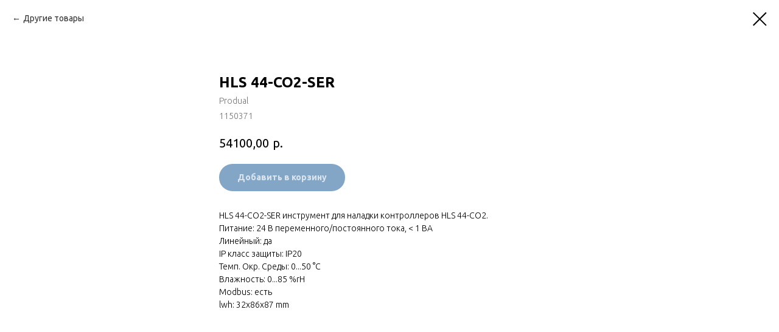

--- FILE ---
content_type: text/html; charset=UTF-8
request_url: http://airtech.pro/acessories/tproduct/359466718-448986378391-hls-44-co2-ser
body_size: 24957
content:
<!DOCTYPE html> <html> <head> <meta charset="utf-8" /> <meta http-equiv="Content-Type" content="text/html; charset=utf-8" /> <meta name="viewport" content="width=device-width, initial-scale=1.0" /> <!--metatextblock-->
<title>HLS 44-CO2-SER</title>
<meta name="description" content="Инструмент настройки для HLS 44-CO2">
<meta name="keywords" content="">
<meta property="og:title" content="HLS 44-CO2-SER" />
<meta property="og:description" content="Инструмент настройки для HLS 44-CO2" />
<meta property="og:type" content="website" />
<meta property="og:url" content="http://airtech.pro/acessories/tproduct/359466718-448986378391-hls-44-co2-ser" />
<meta property="og:image" content="https://static.tildacdn.com/tild3061-3135-4966-a633-366636393539/HLS_44-SE-SER.png" />
<link rel="canonical" href="http://airtech.pro/acessories/tproduct/359466718-448986378391-hls-44-co2-ser" />
<!--/metatextblock--> <meta name="format-detection" content="telephone=no" /> <meta http-equiv="x-dns-prefetch-control" content="on"> <link rel="dns-prefetch" href="https://ws.tildacdn.com"> <link rel="dns-prefetch" href="https://static.tildacdn.com"> <link rel="shortcut icon" href="https://static.tildacdn.com/tild6330-6438-4866-a331-393437663761/favicon.ico" type="image/x-icon" /> <!-- Assets --> <script src="https://neo.tildacdn.com/js/tilda-fallback-1.0.min.js" async charset="utf-8"></script> <link rel="stylesheet" href="https://static.tildacdn.com/css/tilda-grid-3.0.min.css" type="text/css" media="all" onerror="this.loaderr='y';"/> <link rel="stylesheet" href="https://static.tildacdn.com/ws/project3877632/tilda-blocks-page22247544.min.css?t=1752844360" type="text/css" media="all" onerror="this.loaderr='y';" /> <link rel="preconnect" href="https://fonts.gstatic.com"> <link href="https://fonts.googleapis.com/css2?family=Ubuntu:wght@300;400;500;600;700&subset=latin,cyrillic" rel="stylesheet"> <link rel="stylesheet" href="https://static.tildacdn.com/css/tilda-animation-2.0.min.css" type="text/css" media="all" onerror="this.loaderr='y';" /> <link rel="stylesheet" href="https://static.tildacdn.com/css/tilda-popup-1.1.min.css" type="text/css" media="print" onload="this.media='all';" onerror="this.loaderr='y';" /> <noscript><link rel="stylesheet" href="https://static.tildacdn.com/css/tilda-popup-1.1.min.css" type="text/css" media="all" /></noscript> <link rel="stylesheet" href="https://static.tildacdn.com/css/tilda-slds-1.4.min.css" type="text/css" media="print" onload="this.media='all';" onerror="this.loaderr='y';" /> <noscript><link rel="stylesheet" href="https://static.tildacdn.com/css/tilda-slds-1.4.min.css" type="text/css" media="all" /></noscript> <link rel="stylesheet" href="https://static.tildacdn.com/css/tilda-catalog-1.1.min.css" type="text/css" media="print" onload="this.media='all';" onerror="this.loaderr='y';" /> <noscript><link rel="stylesheet" href="https://static.tildacdn.com/css/tilda-catalog-1.1.min.css" type="text/css" media="all" /></noscript> <link rel="stylesheet" href="https://static.tildacdn.com/css/tilda-forms-1.0.min.css" type="text/css" media="all" onerror="this.loaderr='y';" /> <link rel="stylesheet" href="https://static.tildacdn.com/css/tilda-menusub-1.0.min.css" type="text/css" media="print" onload="this.media='all';" onerror="this.loaderr='y';" /> <noscript><link rel="stylesheet" href="https://static.tildacdn.com/css/tilda-menusub-1.0.min.css" type="text/css" media="all" /></noscript> <link rel="stylesheet" href="https://static.tildacdn.com/css/tilda-cart-1.0.min.css" type="text/css" media="all" onerror="this.loaderr='y';" /> <link rel="stylesheet" href="https://static.tildacdn.com/css/tilda-zoom-2.0.min.css" type="text/css" media="print" onload="this.media='all';" onerror="this.loaderr='y';" /> <noscript><link rel="stylesheet" href="https://static.tildacdn.com/css/tilda-zoom-2.0.min.css" type="text/css" media="all" /></noscript> <script nomodule src="https://static.tildacdn.com/js/tilda-polyfill-1.0.min.js" charset="utf-8"></script> <script type="text/javascript">function t_onReady(func) {if(document.readyState!='loading') {func();} else {document.addEventListener('DOMContentLoaded',func);}}
function t_onFuncLoad(funcName,okFunc,time) {if(typeof window[funcName]==='function') {okFunc();} else {setTimeout(function() {t_onFuncLoad(funcName,okFunc,time);},(time||100));}}function t_throttle(fn,threshhold,scope) {return function() {fn.apply(scope||this,arguments);};}</script> <script src="https://static.tildacdn.com/js/jquery-1.10.2.min.js" charset="utf-8" onerror="this.loaderr='y';"></script> <script src="https://static.tildacdn.com/js/tilda-scripts-3.0.min.js" charset="utf-8" defer onerror="this.loaderr='y';"></script> <script src="https://static.tildacdn.com/ws/project3877632/tilda-blocks-page22247544.min.js?t=1752844360" charset="utf-8" onerror="this.loaderr='y';"></script> <script src="https://static.tildacdn.com/js/tilda-lazyload-1.0.min.js" charset="utf-8" async onerror="this.loaderr='y';"></script> <script src="https://static.tildacdn.com/js/tilda-animation-2.0.min.js" charset="utf-8" async onerror="this.loaderr='y';"></script> <script src="https://static.tildacdn.com/js/hammer.min.js" charset="utf-8" async onerror="this.loaderr='y';"></script> <script src="https://static.tildacdn.com/js/tilda-slds-1.4.min.js" charset="utf-8" async onerror="this.loaderr='y';"></script> <script src="https://static.tildacdn.com/js/tilda-products-1.0.min.js" charset="utf-8" async onerror="this.loaderr='y';"></script> <script src="https://static.tildacdn.com/js/tilda-catalog-1.1.min.js" charset="utf-8" async onerror="this.loaderr='y';"></script> <script src="https://static.tildacdn.com/js/tilda-menusub-1.0.min.js" charset="utf-8" async onerror="this.loaderr='y';"></script> <script src="https://static.tildacdn.com/js/tilda-menu-1.0.min.js" charset="utf-8" async onerror="this.loaderr='y';"></script> <script src="https://static.tildacdn.com/js/tilda-widget-positions-1.0.min.js" charset="utf-8" async onerror="this.loaderr='y';"></script> <script src="https://static.tildacdn.com/js/tilda-forms-1.0.min.js" charset="utf-8" async onerror="this.loaderr='y';"></script> <script src="https://static.tildacdn.com/js/tilda-cart-1.0.min.js" charset="utf-8" async onerror="this.loaderr='y';"></script> <script src="https://static.tildacdn.com/js/tilda-zoom-2.0.min.js" charset="utf-8" async onerror="this.loaderr='y';"></script> <script src="https://static.tildacdn.com/js/tilda-skiplink-1.0.min.js" charset="utf-8" async onerror="this.loaderr='y';"></script> <script src="https://static.tildacdn.com/js/tilda-events-1.0.min.js" charset="utf-8" async onerror="this.loaderr='y';"></script> <script type="text/javascript">window.dataLayer=window.dataLayer||[];</script> <script type="text/javascript">(function() {if((/bot|google|yandex|baidu|bing|msn|duckduckbot|teoma|slurp|crawler|spider|robot|crawling|facebook/i.test(navigator.userAgent))===false&&typeof(sessionStorage)!='undefined'&&sessionStorage.getItem('visited')!=='y'&&document.visibilityState){var style=document.createElement('style');style.type='text/css';style.innerHTML='@media screen and (min-width: 980px) {.t-records {opacity: 0;}.t-records_animated {-webkit-transition: opacity ease-in-out .2s;-moz-transition: opacity ease-in-out .2s;-o-transition: opacity ease-in-out .2s;transition: opacity ease-in-out .2s;}.t-records.t-records_visible {opacity: 1;}}';document.getElementsByTagName('head')[0].appendChild(style);function t_setvisRecs(){var alr=document.querySelectorAll('.t-records');Array.prototype.forEach.call(alr,function(el) {el.classList.add("t-records_animated");});setTimeout(function() {Array.prototype.forEach.call(alr,function(el) {el.classList.add("t-records_visible");});sessionStorage.setItem("visited","y");},400);}
document.addEventListener('DOMContentLoaded',t_setvisRecs);}})();</script></head> <body class="t-body" style="margin:0;"> <!--allrecords--> <div id="allrecords" class="t-records" data-product-page="y" data-hook="blocks-collection-content-node" data-tilda-project-id="3877632" data-tilda-page-id="22247544" data-tilda-page-alias="acessories" data-tilda-formskey="67e8215bd403ce165adc38281f335273" data-tilda-lazy="yes" data-tilda-root-zone="com" data-tilda-project-country="RU">
<!-- PRODUCT START -->

                
                        
                    
        
        

<div id="rec359466718" class="r t-rec" style="background-color:#ffffff;" data-bg-color="#ffffff">
    <div class="t-store t-store__prod-snippet__container">

        
                <div class="t-store__prod-popup__close-txt-wr" style="position:absolute;">
            <a href="http://airtech.pro/acessories" class="js-store-close-text t-store__prod-popup__close-txt t-descr t-descr_xxs" style="color:#000000;">
                Другие товары
            </a>
        </div>
        
        <a href="http://airtech.pro/acessories" class="t-popup__close" style="position:absolute; background-color:#ffffff">
            <div class="t-popup__close-wrapper">
                <svg class="t-popup__close-icon t-popup__close-icon_arrow" width="26px" height="26px" viewBox="0 0 26 26" version="1.1" xmlns="http://www.w3.org/2000/svg" xmlns:xlink="http://www.w3.org/1999/xlink"><path d="M10.4142136,5 L11.8284271,6.41421356 L5.829,12.414 L23.4142136,12.4142136 L23.4142136,14.4142136 L5.829,14.414 L11.8284271,20.4142136 L10.4142136,21.8284271 L2,13.4142136 L10.4142136,5 Z" fill="#000000"></path></svg>
                <svg class="t-popup__close-icon t-popup__close-icon_cross" width="23px" height="23px" viewBox="0 0 23 23" version="1.1" xmlns="http://www.w3.org/2000/svg" xmlns:xlink="http://www.w3.org/1999/xlink"><g stroke="none" stroke-width="1" fill="#000000" fill-rule="evenodd"><rect transform="translate(11.313708, 11.313708) rotate(-45.000000) translate(-11.313708, -11.313708) " x="10.3137085" y="-3.6862915" width="2" height="30"></rect><rect transform="translate(11.313708, 11.313708) rotate(-315.000000) translate(-11.313708, -11.313708) " x="10.3137085" y="-3.6862915" width="2" height="30"></rect></g></svg>
            </div>
        </a>
        
        <div class="js-store-product js-product t-store__product-snippet" data-product-lid="448986378391" data-product-uid="448986378391" itemscope itemtype="http://schema.org/Product">
            <meta itemprop="productID" content="448986378391" />

            <div class="t-container">
                <div>
                    <meta itemprop="image" content="https://static.tildacdn.com/tild3061-3135-4966-a633-366636393539/HLS_44-SE-SER.png" />
                    <div class="t-store__prod-popup__slider js-store-prod-slider t-store__prod-popup__col-left t-col t-col_3">
                        <div class="js-product-img" style="width:100%;padding-bottom:75%;background-size:cover;opacity:0;">
                        </div>
                    </div>
                    <div class="t-store__prod-popup__info t-align_left t-store__prod-popup__col-right t-col t-col_8">

                        <div class="t-store__prod-popup__title-wrapper">
                            <h1 class="js-store-prod-name js-product-name t-store__prod-popup__name t-name t-name_xl" itemprop="name" >HLS 44-CO2-SER</h1>
                            <div class="t-store__prod-popup__brand t-descr t-descr_xxs" itemprop="brand" itemscope itemtype="https://schema.org/Brand">
                                <span itemprop="name" class="js-product-brand">Produal</span>                            </div>
                            <div class="t-store__prod-popup__sku t-descr t-descr_xxs">
                                <span class="js-store-prod-sku js-product-sku" translate="no" itemprop="sku">
                                    1150371
                                </span>
                            </div>
                        </div>

                                                                        <div itemprop="offers" itemscope itemtype="http://schema.org/Offer" style="display:none;">
                            <meta itemprop="serialNumber" content="448986378391" />
                                                        <meta itemprop="sku" content="1150371" />
                                                        <meta itemprop="price" content="54100.00" />
                            <meta itemprop="priceCurrency" content="RUB" />
                                                        <link itemprop="availability" href="http://schema.org/InStock">
                                                    </div>
                        
                                                <div itemprop="width" itemscope itemtype="https://schema.org/QuantitativeValue" style="display:none;">
                            <meta itemprop="value" content="32" />
                            <meta itemprop="unitCode" content="MMT" />
                        </div>
                        <div itemprop="height" itemscope itemtype="https://schema.org/QuantitativeValue" style="display:none;">
                            <meta itemprop="value" content="86" />
                            <meta itemprop="unitCode" content="MMT" />
                        </div>
                        <div itemprop="depth" itemscope itemtype="https://schema.org/QuantitativeValue" style="display:none;">
                            <meta itemprop="value" content="87" />
                            <meta itemprop="unitCode" content="MMT" />
                        </div>
                                                
                        <div class="js-store-price-wrapper t-store__prod-popup__price-wrapper">
                            <div class="js-store-prod-price t-store__prod-popup__price t-store__prod-popup__price-item t-name t-name_md" style="font-weight:400;">
                                                                <div class="js-product-price js-store-prod-price-val t-store__prod-popup__price-value" data-product-price-def="54100.0000" data-product-price-def-str="54100,00">54100,00</div><div class="t-store__prod-popup__price-currency" translate="no">р.</div>
                                                            </div>
                            <div class="js-store-prod-price-old t-store__prod-popup__price_old t-store__prod-popup__price-item t-name t-name_md" style="font-weight:400;display:none;">
                                                                <div class="js-store-prod-price-old-val t-store__prod-popup__price-value"></div><div class="t-store__prod-popup__price-currency" translate="no">р.</div>
                                                            </div>
                        </div>

                        <div class="js-product-controls-wrapper">
                        </div>

                        <div class="t-store__prod-popup__links-wrapper">
                                                    </div>

                                                <div class="t-store__prod-popup__btn-wrapper"   tt="Добавить в корзину">
                                                        <a href="#order" class="t-store__prod-popup__btn t-store__prod-popup__btn_disabled t-btn t-btn_sm" style="color:#ffffff;background-color:#094e8d;border-radius:50px;-moz-border-radius:50px;-webkit-border-radius:50px;">
                                <table style="width:100%; height:100%;">
                                    <tbody>
                                        <tr>
                                            <td class="js-store-prod-popup-buy-btn-txt">Добавить в корзину</td>
                                        </tr>
                                    </tbody>
                                </table>
                            </a>
                                                    </div>
                        
                        <div class="js-store-prod-text t-store__prod-popup__text t-descr t-descr_xxs" >
                                                    <div class="js-store-prod-all-text" itemprop="description">
                                HLS 44-CO2-SER инструмент для наладки контроллеров HLS 44-CO2.                            </div>
                                                                            <div class="js-store-prod-all-charcs">
                                                                                                                        <p class="js-store-prod-charcs">Питание: 24 В переменного/постоянного тока, &lt; 1 ВА</p>
                                                                                                                            <p class="js-store-prod-charcs">Линейный: да</p>
                                                                                                                            <p class="js-store-prod-charcs">IP класс защиты: IP20</p>
                                                                                                                            <p class="js-store-prod-charcs">Темп. Окр. Среды: 0...50 °C</p>
                                                                                                                            <p class="js-store-prod-charcs">Влажность: 0...85 %rH</p>
                                                                                                                            <p class="js-store-prod-charcs">Modbus: есть</p>
                                                                                                                                                    <p class="js-store-prod-dimensions">lwh: 32x86x87 mm</p>
                                                                                    </div>
                                                </div>

                    </div>
                </div>

                            </div>
        </div>
                <div class="t-store__relevants__container">
            <div class="t-container">
                <div class="t-col">
                    <div class="t-store__relevants__title t-uptitle t-uptitle_xxl" ></div>
                    <div class="t-store__relevants-grid-cont js-store-relevants-grid-cont js-store-grid-cont t-store__valign-buttons"></div>
                </div>
            </div>
        </div>
                <div class="js-store-error-msg t-store__error-msg-cont"></div>
        <div itemscope itemtype="http://schema.org/ImageGallery" style="display:none;">
                                                </div>

    </div>

                        
                        
    
    <style>
        /* body bg color */
        
        .t-body {
            background-color:#ffffff;
        }
        

        /* body bg color end */
        /* Slider stiles */
        .t-slds__bullet_active .t-slds__bullet_body {
            background-color: #222 !important;
        }

        .t-slds__bullet:hover .t-slds__bullet_body {
            background-color: #222 !important;
        }
        /* Slider stiles end */
    </style>
    

            
        
    <style>
        

        

        
    </style>
    
    
        
    <style>
        
    </style>
    
    
        
    <style>
        
    </style>
    
    
        
        <style>
    
                                    
        </style>
    
    
    <div class="js-store-tpl-slider-arrows" style="display: none;">
                


<div class="t-slds__arrow_wrapper t-slds__arrow_wrapper-left" data-slide-direction="left">
  <div class="t-slds__arrow t-slds__arrow-left t-slds__arrow-withbg" style="width: 40px; height: 40px;background-color: rgba(255,255,255,1);">
    <div class="t-slds__arrow_body t-slds__arrow_body-left" style="width: 9px;">
      <svg style="display: block" viewBox="0 0 9.3 17" xmlns="http://www.w3.org/2000/svg" xmlns:xlink="http://www.w3.org/1999/xlink">
                <desc>Left</desc>
        <polyline
        fill="none"
        stroke="#000000"
        stroke-linejoin="butt"
        stroke-linecap="butt"
        stroke-width="1"
        points="0.5,0.5 8.5,8.5 0.5,16.5"
        />
      </svg>
    </div>
  </div>
</div>
<div class="t-slds__arrow_wrapper t-slds__arrow_wrapper-right" data-slide-direction="right">
  <div class="t-slds__arrow t-slds__arrow-right t-slds__arrow-withbg" style="width: 40px; height: 40px;background-color: rgba(255,255,255,1);">
    <div class="t-slds__arrow_body t-slds__arrow_body-right" style="width: 9px;">
      <svg style="display: block" viewBox="0 0 9.3 17" xmlns="http://www.w3.org/2000/svg" xmlns:xlink="http://www.w3.org/1999/xlink">
        <desc>Right</desc>
        <polyline
        fill="none"
        stroke="#000000"
        stroke-linejoin="butt"
        stroke-linecap="butt"
        stroke-width="1"
        points="0.5,0.5 8.5,8.5 0.5,16.5"
        />
      </svg>
    </div>
  </div>
</div>    </div>

    
    <script>
        t_onReady(function() {
            var tildacopyEl = document.getElementById('tildacopy');
            if (tildacopyEl) tildacopyEl.style.display = 'none';

            var recid = '359466718';
            var options = {};
            var product = {"uid":448986378391,"rootpartid":5905057,"title":"HLS 44-CO2-SER","brand":"Produal","descr":"Инструмент настройки для HLS 44-CO2","text":"HLS 44-CO2-SER инструмент для наладки контроллеров HLS 44-CO2.","sku":"1150371","price":"54100.0000","gallery":[{"img":"https:\/\/static.tildacdn.com\/tild3061-3135-4966-a633-366636393539\/HLS_44-SE-SER.png"}],"sort":1145200,"portion":0,"newsort":0,"json_chars":"[{\"title\": \"Питание\", \"value\": \"24 В переменного\/постоянного тока, &lt; 1 ВА\"}, {\"title\": \"Линейный\", \"value\": \"да\"}, {\"title\": \"IP класс защиты\", \"value\": \"IP20\"}, {\"title\": \"Темп. Окр. Среды\", \"value\": \"0...50 °C\"}, {\"title\": \"Влажность\", \"value\": \"0...85 %rH\"}, {\"title\": \"Modbus\", \"value\": \"есть\"}]","externalid":"6419767016461","pack_label":"lwh","pack_x":32,"pack_y":86,"pack_z":87,"pack_m":0,"serverid":"master","servertime":"1713446282.5338","parentuid":"","editions":[{"uid":448986378391,"price":"54 100.00","priceold":"","sku":"1150371","quantity":"","img":"https:\/\/static.tildacdn.com\/tild3061-3135-4966-a633-366636393539\/HLS_44-SE-SER.png"}],"characteristics":[{"title":"Питание","value":"24 В переменного\/постоянного тока, &lt; 1 ВА"},{"title":"Линейный","value":"да"},{"title":"IP класс защиты","value":"IP20"},{"title":"Темп. Окр. Среды","value":"0...50 °C"},{"title":"Влажность","value":"0...85 %rH"},{"title":"Modbus","value":"есть"}],"properties":[],"partuids":[846036470031],"url":"http:\/\/airtech.pro\/acessories\/tproduct\/359466718-448986378391-hls-44-co2-ser"};

            // draw slider or show image for SEO
            if (window.isSearchBot) {
                var imgEl = document.querySelector('.js-product-img');
                if (imgEl) imgEl.style.opacity = '1';
            } else {
                
                var prodcard_optsObj = {
    hasWrap: false,
    txtPad: '',
    bgColor: '#f5f5f5',
    borderRadius: '',
    shadowSize: '0px',
    shadowOpacity: '',
    shadowSizeHover: '',
    shadowOpacityHover: '',
    shadowShiftyHover: '',
    btnTitle1: '',
    btnLink1: 'popup',
    btnTitle2: '',
    btnLink2: 'order',
    showOpts: false};

var price_optsObj = {
    color: '',
    colorOld: '',
    fontSize: '',
    fontWeight: '400'
};

var popup_optsObj = {
    columns: '3',
    columns2: '8',
    isVertical: '',
    align: 'left',
    btnTitle: 'Добавить в корзину',
    closeText: 'Другие товары',
    iconColor: '#000000',
    containerBgColor: '#ffffff',
    overlayBgColorRgba: 'rgba(255,255,255,1)',
    popupStat: '',
    popupContainer: '',
    fixedButton: false,
    mobileGalleryStyle: ''
};

var slider_optsObj = {
    anim_speed: '',
    arrowColor: '#000000',
    videoPlayerIconColor: '',
    cycle: '',
    controls: 'arrowsthumbs',
    bgcolor: '#ffffff'
};

var slider_dotsOptsObj = {
    size: '',
    bgcolor: '',
    bordersize: '',
    bgcoloractive: ''
};

var slider_slidesOptsObj = {
    zoomable: true,
    bgsize: 'cover',
    ratio: '0.75'
};

var typography_optsObj = {
    descrColor: '',
    titleColor: ''
};

var default_sortObj = {
    in_stock: false};

var btn1_style = 'border-radius:50px;-moz-border-radius:50px;-webkit-border-radius:50px;color:#ffffff;background-color:#094e8d;';
var btn2_style = 'border-radius:50px;-moz-border-radius:50px;-webkit-border-radius:50px;color:#000000;border:1px solid #000000;';

var options_catalog = {
    btn1_style: btn1_style,
    btn2_style: btn2_style,
    storepart: '846036470031',
    prodCard: prodcard_optsObj,
    popup_opts: popup_optsObj,
    defaultSort: default_sortObj,
    slider_opts: slider_optsObj,
    slider_dotsOpts: slider_dotsOptsObj,
    slider_slidesOpts: slider_slidesOptsObj,
    typo: typography_optsObj,
    price: price_optsObj,
    blocksInRow: '4',
    imageHover: true,
    imageHeight: '',
    imageRatioClass: 't-store__card__imgwrapper_1-1',
    align: 'left',
    vindent: '',
    isHorizOnMob:false,
    itemsAnim: 'zoomin',
    hasOriginalAspectRatio: true,
    markColor: '#ffffff',
    markBgColor: '#094e8d',
    currencySide: 'r',
    currencyTxt: 'р.',
    currencySeparator: ',',
    currencyDecimal: '',
    btnSize: '',
    verticalAlignButtons: false,
    hideFilters: false,
    titleRelevants: '',
    showRelevants: '846036470031',
    relevants_slider: true,
    relevants_quantity: '4',
    isFlexCols: true,
    isPublishedPage: true,
    previewmode: true,
    colClass: 't-col t-col_3',
    ratio: '',
    sliderthumbsside: '',
    showStoreBtnQuantity: 'both',
    tabs: 'accordion',
    galleryStyle: '',
    title_typo: '',
    descr_typo: '',
    price_typo: '',
    price_old_typo: '',
    menu_typo: '',
    options_typo: '',
    sku_typo: '',
    characteristics_typo: '',
    button_styles: '',
    button2_styles: '',
    buttonicon: '',
    buttoniconhover: '',
};                
                // emulate, get options_catalog from file store_catalog_fields
                options = options_catalog;
                options.typo.title = "" || '';
                options.typo.descr = "" || '';

                try {
                    if (options.showRelevants) {
                        var itemsCount = '4';
                        var relevantsMethod;
                        switch (options.showRelevants) {
                            case 'cc':
                                relevantsMethod = 'current_category';
                                break;
                            case 'all':
                                relevantsMethod = 'all_categories';
                                break;
                            default:
                                relevantsMethod = 'category_' + options.showRelevants;
                                break;
                        }

                        t_onFuncLoad('t_store_loadProducts', function() {
                            t_store_loadProducts(
                                'relevants',
                                recid,
                                options,
                                false,
                                {
                                    currentProductUid: '448986378391',
                                    relevantsQuantity: itemsCount,
                                    relevantsMethod: relevantsMethod,
                                    relevantsSort: 'random'
                                }
                            );
                        });
                    }
                } catch (e) {
                    console.log('Error in relevants: ' + e);
                }
            }

            
                            options.popup_opts.btnTitle = 'Добавить в корзину';
                        

            window.tStoreOptionsList = [{"title":"Чувствительный элемент","params":{"view":"select","hasColor":false,"linkImage":false},"values":[{"id":9586750,"value":"KP 10"},{"id":11424451,"value":"LL (активный преобразователь 4-20 мА)"},{"id":11424499,"value":"LU (активный преобразователь 0-10 В)"},{"id":11429983,"value":"M (активный преобразователь 0-10 В + Modbus)"},{"id":9586741,"value":"NI 1000"},{"id":9586735,"value":"NI 1000-LG"},{"id":9586744,"value":"NTC 1.8"},{"id":9525460,"value":"NTC 10"},{"id":9586747,"value":"NTC 10-AN"},{"id":9586753,"value":"NTC 10-C"},{"id":9586738,"value":"NTC 10-KB"},{"id":9586729,"value":"NTC 2.2"},{"id":9525463,"value":"NTC 20"},{"id":14552611,"value":"NTC10k (3435)"},{"id":14549995,"value":"NTC10k (3950)"},{"id":20496670,"value":"NTC12k"},{"id":9586732,"value":"PT 100"},{"id":9525457,"value":"PT 1000"},{"id":9586981,"value":"T1"}]},{"title":"Номинальное сопротивление","params":{"view":"select","hasColor":false,"linkImage":false},"values":[{"id":9589204,"value":"10 kΩ \/ 25 °C"},{"id":14367832,"value":"10 kΩ \/25 °C"},{"id":9589213,"value":"100 Ω \/ 0 °C"},{"id":9589201,"value":"1000 Ω \/ 0 °C"},{"id":10969471,"value":"1000 Ω \/ 25 °C"},{"id":20496673,"value":"12 kΩ \/ 25 °C"},{"id":9589219,"value":"1800 Ω \/ 25 °C"},{"id":9589207,"value":"20 kΩ \/ 25 °C"},{"id":14367859,"value":"20 kΩ \/25 °C"},{"id":14172487,"value":"2226 Ω \/ 0 °C"},{"id":9589210,"value":"2252 Ω \/ 25 °C"},{"id":9589216,"value":"5025 Ω \/ 25 °C"},{"id":14368030,"value":"X"},{"id":11424454,"value":"Х"}]},{"title":"Цвет","params":{"view":"radio","hasColor":true,"linkImage":false},"values":[{"id":9973810,"color":"#d6d7d9","value":"Inox"},{"id":9804271,"color":"#000000","value":"luxury black"},{"id":9804268,"color":"#a38330","value":"luxury gold"},{"id":9804274,"color":"#b9b2a8","value":"luxury gray"},{"id":9973813,"color":"#ca9365","value":"Бежевый"},{"id":9973462,"color":"#ffffff","value":"Белый"},{"id":9695740,"color":"#5f5d64","value":"Бронзовый"},{"id":9932590,"color":"#80ccbe","value":"Зеленый"},{"id":9695746,"color":"#d4a674","value":"Золотистый"},{"id":9932599,"color":"#ce5149","value":"Китайский красный"},{"id":9973459,"color":"#a4342a","value":"Красный"},{"id":9973816,"color":"#7b584c","value":"Медный"},{"id":9932593,"color":"#81a5b5","value":"Светло-синий"},{"id":9695743,"color":"#d6dce6","value":"Серебристый"},{"id":9973465,"color":"#5c5853","value":"Серый"},{"id":9932596,"color":"#fffbd4","value":"Слоновая кость"},{"id":9695728,"color":"#000000","value":"Черный"}]},{"title":"Наименование","params":{"view":"select","hasColor":false,"linkImage":false},"values":[{"id":11828113,"value":"A 20405-00N00-1S"},{"id":11828095,"value":"A 40405-00N00-1S"},{"id":11828104,"value":"A 40505-00N00-1S"},{"id":11828101,"value":"A 41405-10N00-1S"},{"id":11828107,"value":"A 41505-10N00-1S"},{"id":11465782,"value":"AO 2"},{"id":11465776,"value":"AO 3"},{"id":11828116,"value":"AST 20405-00N00-0"},{"id":11828119,"value":"AST 40405-00N00-0"},{"id":11828122,"value":"AST 41405-10N00-0"},{"id":11421187,"value":"AT 50"},{"id":11421181,"value":"AT 80"},{"id":11421193,"value":"ATH 100"},{"id":11421199,"value":"ATH 150"},{"id":11421202,"value":"ATH 200"},{"id":11421208,"value":"ATH 250"},{"id":11421214,"value":"ATH 300"},{"id":11421220,"value":"ATH 350"},{"id":11421226,"value":"ATH 450"},{"id":11421190,"value":"ATH 80"},{"id":11421235,"value":"ATM 100"},{"id":11421238,"value":"ATM 150"},{"id":11421241,"value":"ATM 200"},{"id":11421244,"value":"ATM 250"},{"id":11421247,"value":"ATM 300"},{"id":11421250,"value":"ATM 350"},{"id":11421253,"value":"ATM 450"},{"id":11421229,"value":"ATM 50"},{"id":11421232,"value":"ATM 80"},{"id":11828209,"value":"BA-ALL.5.2.01"},{"id":11828215,"value":"BA-ALL.5.2.02"},{"id":11828221,"value":"BA-ALL.5.2.03"},{"id":11828227,"value":"BA-ALL.5.2.05"},{"id":11828233,"value":"BA-ALL.5.2.10"},{"id":11828239,"value":"BA-ALL.5.2.15"},{"id":11828245,"value":"BA-ALL.5.2.20"},{"id":11828251,"value":"BA-ALL.5.3.01"},{"id":11828254,"value":"BA-ALL.5.3.02"},{"id":11828257,"value":"BA-ALL.5.3.03"},{"id":11828260,"value":"BA-ALL.5.3.05"},{"id":11828263,"value":"BA-ALL.5.3.10"},{"id":11828266,"value":"BA-ALL.5.3.15"},{"id":11828269,"value":"BA-ALL.5.3.20"},{"id":11744833,"value":"CPS 1100"},{"id":11744821,"value":"CPS 330"},{"id":11744839,"value":"CPS 4000"},{"id":11744827,"value":"CPS 450"},{"id":11391475,"value":"CU"},{"id":11389693,"value":"CU-LH-BAC"},{"id":11389690,"value":"CU-LH-MOD"},{"id":11389699,"value":"CU-LHB-BAC"},{"id":11389696,"value":"CU-LHB-MOD"},{"id":11391478,"value":"CUB"},{"id":10969876,"value":"DBZ-05"},{"id":20660269,"value":"DPT-Flow-1000-AZ-D"},{"id":20660260,"value":"DPT-Flow-1000-D"},{"id":20660275,"value":"DPT-Flow-1000-D-40C"},{"id":20660287,"value":"DPT-Flow-2000-AZ-D"},{"id":20660284,"value":"DPT-Flow-2000-D"},{"id":20660293,"value":"DPT-Flow-2000-D-40C"},{"id":20660308,"value":"DPT-Flow-5000-AZ-D"},{"id":20660299,"value":"DPT-Flow-5000-D"},{"id":20660311,"value":"DPT-Flow-5000-D-40C"},{"id":20660326,"value":"DPT-Flow-7000-AZ-D"},{"id":20660320,"value":"DPT-Flow-7000-D"},{"id":20660329,"value":"DPT-Flow-7000-D-40C"},{"id":20660362,"value":"DPT-Flow-MOD-2500-AZ-D"},{"id":20660356,"value":"DPT-Flow-MOD-2500-D"},{"id":20660368,"value":"DPT-Flow-MOD-2500-D-40C"},{"id":20660344,"value":"DPT-Flow-MOD-7000-AZ-D"},{"id":20660338,"value":"DPT-Flow-MOD-7000-D"},{"id":20660347,"value":"DPT-Flow-MOD-7000-D-40C"},{"id":11744800,"value":"DTM -40\/40"},{"id":11744806,"value":"DTM 0\/60"},{"id":11744812,"value":"DTM-S -40\/40"},{"id":11744815,"value":"DTM-S 0\/60"},{"id":10969468,"value":"EJV 24"},{"id":10969462,"value":"EJV 24-PT"},{"id":11739772,"value":"ETT1"},{"id":11739790,"value":"ETT12"},{"id":11739787,"value":"ETT12B"},{"id":11739769,"value":"ETT1B"},{"id":11739781,"value":"ETT6"},{"id":11739778,"value":"ETT6B"},{"id":11119834,"value":"HDH"},{"id":11119924,"value":"HDH 10K"},{"id":11119927,"value":"HDH 10K-N"},{"id":11119930,"value":"HDH 10K-RH"},{"id":11119933,"value":"HDH 10K-RH-N"},{"id":11119849,"value":"HDH-M"},{"id":11119852,"value":"HDH-M-N"},{"id":11119876,"value":"HDH-M-PIR"},{"id":11119879,"value":"HDH-M-PIR-N"},{"id":11119855,"value":"HDH-M-RH"},{"id":11119858,"value":"HDH-M-RH-N"},{"id":11119882,"value":"HDH-M-RH-PIR"},{"id":11119885,"value":"HDH-M-RH-PIR-N"},{"id":11119837,"value":"HDH-N"},{"id":20685541,"value":"HDH-NTC 1.8"},{"id":11119864,"value":"HDH-PIR"},{"id":11119867,"value":"HDH-PIR-N"},{"id":20685535,"value":"HDH-PT 1000"},{"id":11119843,"value":"HDH-RH"},{"id":11119846,"value":"HDH-RH-N"},{"id":11119870,"value":"HDH-RH-PIR"},{"id":11119873,"value":"HDH-RH-PIR-N"},{"id":11119888,"value":"HDK"},{"id":11119936,"value":"HDK 10K"},{"id":11119948,"value":"HDK 10K-M"},{"id":11119951,"value":"HDK 10K-M-N"},{"id":11119954,"value":"HDK 10K-M-RH"},{"id":11119957,"value":"HDK 10K-M-RH-N"},{"id":11119939,"value":"HDK 10K-N"},{"id":11119942,"value":"HDK 10K-RH"},{"id":11119945,"value":"HDK 10K-RH-N"},{"id":11119900,"value":"HDK-M"},{"id":11119903,"value":"HDK-M-N"},{"id":11119906,"value":"HDK-M-RH"},{"id":11119909,"value":"HDK-M-RH-N"},{"id":11119891,"value":"HDK-N"},{"id":11119894,"value":"HDK-RH"},{"id":11119897,"value":"HDK-RH-N"},{"id":11119912,"value":"HDU"},{"id":11119972,"value":"HDU 10K"},{"id":11119978,"value":"HDU 10K-M"},{"id":11119981,"value":"HDU 10K-M-N"},{"id":11119975,"value":"HDU 10K-N"},{"id":11119960,"value":"HDU 5K"},{"id":11119966,"value":"HDU 5K-M"},{"id":11119969,"value":"HDU 5K-M-N"},{"id":11119963,"value":"HDU 5K-N"},{"id":11119918,"value":"HDU-M"},{"id":11119921,"value":"HDU-M-N"},{"id":11119915,"value":"HDU-N"},{"id":11292643,"value":"HLS 16"},{"id":11292646,"value":"HLS 16-N"},{"id":11292631,"value":"HLS 21"},{"id":11292637,"value":"HLS 21-EXT"},{"id":11292634,"value":"HLS 21-N"},{"id":11292640,"value":"HLS 21-N-EXT"},{"id":11292616,"value":"HLS 33"},{"id":11292625,"value":"HLS 33-EXT"},{"id":11292619,"value":"HLS 33-N"},{"id":11292628,"value":"HLS 33-N-EXT"},{"id":11119984,"value":"HML"},{"id":11119987,"value":"HML-N"},{"id":11119990,"value":"ILH"},{"id":11120002,"value":"ILH-M"},{"id":11120005,"value":"ILH-M-N"},{"id":11120008,"value":"ILH-M-RH"},{"id":11120011,"value":"ILH-M-RH-N"},{"id":11119993,"value":"ILH-N"},{"id":11119996,"value":"ILH-RH"},{"id":11119999,"value":"ILH-RH-N"},{"id":11120014,"value":"ILK"},{"id":11120026,"value":"ILK-M"},{"id":11120029,"value":"ILK-M-N"},{"id":11120032,"value":"ILK-M-RH"},{"id":11120035,"value":"ILK-M-RH-N"},{"id":11120017,"value":"ILK-N"},{"id":11120020,"value":"ILK-RH"},{"id":11120023,"value":"ILK-RH-N"},{"id":11005858,"value":"IML"},{"id":11005861,"value":"IML-M"},{"id":10981708,"value":"IVL 02"},{"id":10981720,"value":"IVL 02-100"},{"id":10981717,"value":"IVL 02-100-N"},{"id":10981711,"value":"IVL 02-400"},{"id":10981714,"value":"IVL 02-N"},{"id":10981681,"value":"IVL 10"},{"id":10981690,"value":"IVL 10-100"},{"id":10981693,"value":"IVL 10-100-N"},{"id":10981684,"value":"IVL 10-400"},{"id":10981696,"value":"IVL 10-400-N"},{"id":10981687,"value":"IVL 10-N"},{"id":10981774,"value":"IVL 20"},{"id":10981777,"value":"IVL 20-400"},{"id":10981783,"value":"IVL 20-400-N"},{"id":10981780,"value":"IVL 20-N"},{"id":10981756,"value":"IVLJ 02"},{"id":10981759,"value":"IVLJ 02-100"},{"id":10981786,"value":"IVLJ 10"},{"id":10981789,"value":"IVLJ 10-N"},{"id":10981792,"value":"IVLJ 20"},{"id":10981795,"value":"IVLJ 20-N"},{"id":10969480,"value":"JV 24"},{"id":10969477,"value":"JV 24-PT"},{"id":11969155,"value":"KA 10"},{"id":11969161,"value":"KA 10-EXT"},{"id":11465734,"value":"KASPO 10.1"},{"id":11465740,"value":"KASPO 10.2"},{"id":11017843,"value":"KLH 100"},{"id":20686111,"value":"KLH 100-5V-PT 1000"},{"id":11017801,"value":"KLH 100-N"},{"id":20686108,"value":"KLH 100-NTC 10"},{"id":11017834,"value":"KLH 420"},{"id":11017837,"value":"KLH 420-N"},{"id":11017804,"value":"KLH-M"},{"id":11017807,"value":"KLH-M-N"},{"id":11017828,"value":"KLHJ 100"},{"id":11017831,"value":"KLHJ 100-N"},{"id":11017810,"value":"KLK 100"},{"id":11017816,"value":"KLK 100-M"},{"id":11017819,"value":"KLK 100-M-N"},{"id":11017813,"value":"KLK 100-N"},{"id":11017822,"value":"KLU 100"},{"id":11017825,"value":"KLU 100-N"},{"id":11005822,"value":"KPEL"},{"id":11005834,"value":"KPEL 9K"},{"id":11005840,"value":"KPEL 9K-M"},{"id":11005843,"value":"KPEL 9K-M-N"},{"id":11005837,"value":"KPEL 9K-N"},{"id":11005828,"value":"KPEL-M"},{"id":11005831,"value":"KPEL-M-N"},{"id":11005825,"value":"KPEL-N"},{"id":11140939,"value":"KRM-X-2-0,16"},{"id":11140948,"value":"KRM-X-2-BAC"},{"id":11140942,"value":"KRM-X-2-MOD"},{"id":11739754,"value":"LA 14E"},{"id":11739763,"value":"LA 15E"},{"id":11739727,"value":"LAP 10"},{"id":11739721,"value":"LAP 10E"},{"id":11739709,"value":"LAP 1E"},{"id":11739724,"value":"LAP 5"},{"id":11739715,"value":"LAP 5E"},{"id":20707381,"value":"LKR-X-0.6"},{"id":20707387,"value":"LKR-X-1.5"},{"id":11465761,"value":"LLK V2"},{"id":11465764,"value":"LLK-N V2"},{"id":11465749,"value":"LTL 010"},{"id":11465758,"value":"LTL 420"},{"id":11465767,"value":"LUK V2"},{"id":11465770,"value":"LUK-N V2"},{"id":11020636,"value":"LUX 34"},{"id":11020642,"value":"LUX 34-100"},{"id":11465728,"value":"MIO 12-NILG"},{"id":11465716,"value":"MIO 12-PT"},{"id":11465722,"value":"MIO 12-V"},{"id":11828353,"value":"MV-VK 24 VAC-8W"},{"id":11828368,"value":"MV-VK 24 VDC-14W"},{"id":11828362,"value":"MV-VK 24 VDC-8W"},{"id":11828317,"value":"MV1\/2NC230"},{"id":11828338,"value":"MV1\/2NO230"},{"id":11828335,"value":"MV11\/2NC230"},{"id":11828332,"value":"MV11\/4NC230"},{"id":11828323,"value":"MV3\/4NC230"},{"id":11828341,"value":"MV3\/4NO230"},{"id":11828278,"value":"NV2D10"},{"id":11828290,"value":"NV2D10F"},{"id":11828284,"value":"NV2D10V"},{"id":11828296,"value":"NV2D15"},{"id":11828302,"value":"NV2D15F"},{"id":11828299,"value":"NV2D15V"},{"id":11828308,"value":"NV2D20"},{"id":11828311,"value":"NV2D20V"},{"id":11744884,"value":"PEK 1000"},{"id":11744890,"value":"PEK 2500"},{"id":11744866,"value":"PEK 300"},{"id":11744872,"value":"PEK 400"},{"id":11744878,"value":"PEK 500"},{"id":11744896,"value":"PEK 5000"},{"id":10981600,"value":"PEL"},{"id":11005798,"value":"PEL 1000"},{"id":11005804,"value":"PEL 1000-M"},{"id":11005807,"value":"PEL 1000-M-N"},{"id":11005801,"value":"PEL 1000-N"},{"id":11005810,"value":"PEL 2500"},{"id":11005816,"value":"PEL 2500-M"},{"id":11005819,"value":"PEL 2500-M-N"},{"id":11005813,"value":"PEL 2500-N"},{"id":11005846,"value":"PEL 8K"},{"id":11005852,"value":"PEL 8K-M"},{"id":11005855,"value":"PEL 8K-M-N"},{"id":11005849,"value":"PEL 8K-N"},{"id":10981606,"value":"PEL-M"},{"id":10981609,"value":"PEL-M-N"},{"id":10981603,"value":"PEL-N"},{"id":11739733,"value":"PJP 1E"},{"id":11739739,"value":"PJP 2E"},{"id":11739745,"value":"PJP 4E"},{"id":11739703,"value":"PLT 12"},{"id":11739691,"value":"PLT 24"},{"id":11739697,"value":"PLT 24-K"},{"id":11785066,"value":"PP-PK R100"},{"id":11785159,"value":"PP-PK R1000"},{"id":11785165,"value":"PP-PK R1200"},{"id":11785072,"value":"PP-PK R125"},{"id":11785078,"value":"PP-PK R160"},{"id":11785084,"value":"PP-PK R200"},{"id":11785087,"value":"PP-PK R250"},{"id":11785093,"value":"PP-PK R300"},{"id":11785099,"value":"PP-PK R315"},{"id":11785105,"value":"PP-PK R355"},{"id":11785111,"value":"PP-PK R400"},{"id":11785117,"value":"PP-PK R450"},{"id":11785123,"value":"PP-PK R500"},{"id":11785129,"value":"PP-PK R550"},{"id":11785135,"value":"PP-PK R600"},{"id":11785141,"value":"PP-PK R630"},{"id":11785147,"value":"PP-PK R700"},{"id":11785153,"value":"PP-PK R800"},{"id":11785234,"value":"PP-SK L1000"},{"id":11785240,"value":"PP-SK L1050"},{"id":11785246,"value":"PP-SK L1100"},{"id":11785252,"value":"PP-SK L1150"},{"id":11785255,"value":"PP-SK L1200"},{"id":11785261,"value":"PP-SK L1250"},{"id":11785267,"value":"PP-SK L1300"},{"id":11785273,"value":"PP-SK L1350"},{"id":11785279,"value":"PP-SK L1400"},{"id":11785285,"value":"PP-SK L1450"},{"id":11785291,"value":"PP-SK L1500"},{"id":11785168,"value":"PP-SK L200"},{"id":11785171,"value":"PP-SK L250"},{"id":11785174,"value":"PP-SK L300"},{"id":11785180,"value":"PP-SK L350"},{"id":11785183,"value":"PP-SK L400"},{"id":11785186,"value":"PP-SK L450"},{"id":11785189,"value":"PP-SK L500"},{"id":11785192,"value":"PP-SK L550"},{"id":11785195,"value":"PP-SK L600"},{"id":11785201,"value":"PP-SK L650"},{"id":11785204,"value":"PP-SK L700"},{"id":11785210,"value":"PP-SK L750"},{"id":11785213,"value":"PP-SK L800"},{"id":11785219,"value":"PP-SK L850"},{"id":11785225,"value":"PP-SK L900"},{"id":11785231,"value":"PP-SK L950"},{"id":11292667,"value":"ROU-PIR-opt"},{"id":11292679,"value":"ROU-RH-opt"},{"id":11292658,"value":"ROU-S"},{"id":11292661,"value":"ROU-S-B"},{"id":11292673,"value":"ROU-S-CO2-opt"},{"id":11389717,"value":"RU"},{"id":11389729,"value":"RU-CO2"},{"id":11389735,"value":"RU-D"},{"id":11389741,"value":"RU-D-CO2"},{"id":11389744,"value":"RU-D-CO2-RH"},{"id":11389738,"value":"RU-D-RH"},{"id":11389723,"value":"RU-RH"},{"id":11389732,"value":"RU-RH-CO2"},{"id":11389750,"value":"RU1F"},{"id":11389756,"value":"RU1F-CO2"},{"id":11389762,"value":"RU1F-D"},{"id":11389768,"value":"RU1F-D-CO2"},{"id":11389771,"value":"RU1F-D-CO2-RH"},{"id":11389765,"value":"RU1F-D-RH"},{"id":11389753,"value":"RU1F-RH"},{"id":11389759,"value":"RU1F-RH-CO2"},{"id":11389777,"value":"RU1M"},{"id":11389783,"value":"RU1M-CO2"},{"id":11389789,"value":"RU1M-D"},{"id":11389795,"value":"RU1M-D-CO2"},{"id":11389798,"value":"RU1M-D-CO2-RH"},{"id":11389792,"value":"RU1M-D-RH"},{"id":11389780,"value":"RU1M-RH"},{"id":11389786,"value":"RU1M-RH-CO2"},{"id":11389804,"value":"RU2FM"},{"id":11389810,"value":"RU2FM-CO2"},{"id":11389816,"value":"RU2FM-D"},{"id":11389822,"value":"RU2FM-D-CO2"},{"id":11389825,"value":"RU2FM-D-CO2-RH"},{"id":11389819,"value":"RU2FM-D-RH"},{"id":11389807,"value":"RU2FM-RH"},{"id":11389813,"value":"RU2FM-RH-CO2"},{"id":11389828,"value":"RUB"},{"id":11389834,"value":"RUB-CO2"},{"id":11389840,"value":"RUB-D"},{"id":11389846,"value":"RUB-D-CO2"},{"id":11389849,"value":"RUB-D-CO2-RH"},{"id":11389843,"value":"RUB-D-RH"},{"id":11389831,"value":"RUB-RH"},{"id":11389837,"value":"RUB-RH-CO2"},{"id":11389852,"value":"RUB1F"},{"id":11389858,"value":"RUB1F-CO2"},{"id":11389864,"value":"RUB1F-D"},{"id":11389870,"value":"RUB1F-D-CO2"},{"id":11389873,"value":"RUB1F-D-CO2-RH"},{"id":11389867,"value":"RUB1F-D-RH"},{"id":11389855,"value":"RUB1F-RH"},{"id":11389861,"value":"RUB1F-RH-CO2"},{"id":11389876,"value":"RUB1M"},{"id":11389882,"value":"RUB1M-CO2"},{"id":11389888,"value":"RUB1M-D"},{"id":11389894,"value":"RUB1M-D-CO2"},{"id":11389897,"value":"RUB1M-D-CO2-RH"},{"id":11389891,"value":"RUB1M-D-RH"},{"id":11389879,"value":"RUB1M-RH"},{"id":11389885,"value":"RUB1M-RH-CO2"},{"id":11389900,"value":"RUB2FM"},{"id":11389906,"value":"RUB2FM-CO2"},{"id":11389912,"value":"RUB2FM-D"},{"id":11389918,"value":"RUB2FM-D-CO2"},{"id":11389921,"value":"RUB2FM-D-CO2-RH"},{"id":11389915,"value":"RUB2FM-D-RH"},{"id":11389903,"value":"RUB2FM-RH"},{"id":11389909,"value":"RUB2FM-RH-CO2"},{"id":11500336,"value":"RY 1"},{"id":11500342,"value":"RY 1-K"},{"id":11500345,"value":"RY 1-U"},{"id":11500348,"value":"RY 1-U-K"},{"id":11465707,"value":"RYM 8-KK"},{"id":11465791,"value":"RYM 8-KK-0"},{"id":11744902,"value":"SV 250"},{"id":11744908,"value":"SV 500"},{"id":11744845,"value":"T-HAARALIITIN"},{"id":10000321,"value":"TEAT KP 10"},{"id":14367988,"value":"TEAT KP 10-100"},{"id":14367991,"value":"TEAT KP 10-150"},{"id":14367994,"value":"TEAT KP 10-200"},{"id":14367997,"value":"TEAT KP 10-250"},{"id":14368000,"value":"TEAT KP 10-300"},{"id":14368003,"value":"TEAT KP 10-350"},{"id":14368006,"value":"TEAT KP 10-450"},{"id":14367985,"value":"TEAT KP 10-50"},{"id":11430481,"value":"TEAT LL"},{"id":14368036,"value":"TEAT LL-100"},{"id":14368039,"value":"TEAT LL-150"},{"id":14368042,"value":"TEAT LL-200"},{"id":14368045,"value":"TEAT LL-250"},{"id":14368048,"value":"TEAT LL-300"},{"id":14368051,"value":"TEAT LL-450"},{"id":14368033,"value":"TEAT LL-50"},{"id":11430484,"value":"TEAT LU"},{"id":14368057,"value":"TEAT LU-100"},{"id":14368060,"value":"TEAT LU-150"},{"id":14368063,"value":"TEAT LU-200"},{"id":14368066,"value":"TEAT LU-250"},{"id":14368069,"value":"TEAT LU-300"},{"id":14368072,"value":"TEAT LU-450"},{"id":14368054,"value":"TEAT LU-50"},{"id":10000312,"value":"TEAT NI 1000"},{"id":14367931,"value":"TEAT NI 1000-100"},{"id":14367934,"value":"TEAT NI 1000-150"},{"id":14367937,"value":"TEAT NI 1000-200"},{"id":14367940,"value":"TEAT NI 1000-250"},{"id":14367943,"value":"TEAT NI 1000-300"},{"id":14367946,"value":"TEAT NI 1000-350"},{"id":14367949,"value":"TEAT NI 1000-450"},{"id":14367928,"value":"TEAT NI 1000-50"},{"id":10000306,"value":"TEAT NI 1000-LG"},{"id":14367889,"value":"TEAT NI 1000-LG-100"},{"id":14367892,"value":"TEAT NI 1000-LG-150"},{"id":14367895,"value":"TEAT NI 1000-LG-200"},{"id":14367898,"value":"TEAT NI 1000-LG-250"},{"id":14367901,"value":"TEAT NI 1000-LG-300"},{"id":14367904,"value":"TEAT NI 1000-LG-350"},{"id":14367907,"value":"TEAT NI 1000-LG-450"},{"id":14367886,"value":"TEAT NI 1000-LG-50"},{"id":10000315,"value":"TEAT NTC 1.8"},{"id":14367955,"value":"TEAT NTC 1.8-100"},{"id":14367958,"value":"TEAT NTC 1.8-150"},{"id":14367961,"value":"TEAT NTC 1.8-200"},{"id":14367964,"value":"TEAT NTC 1.8-250"},{"id":14367967,"value":"TEAT NTC 1.8-300"},{"id":14367970,"value":"TEAT NTC 1.8-450"},{"id":14367952,"value":"TEAT NTC 1.8-50"},{"id":10000300,"value":"TEAT NTC 10"},{"id":14367838,"value":"TEAT NTC 10-100"},{"id":14367841,"value":"TEAT NTC 10-150"},{"id":14367844,"value":"TEAT NTC 10-200"},{"id":14367847,"value":"TEAT NTC 10-250"},{"id":14367850,"value":"TEAT NTC 10-300"},{"id":14367853,"value":"TEAT NTC 10-350"},{"id":14367856,"value":"TEAT NTC 10-450"},{"id":14367835,"value":"TEAT NTC 10-50"},{"id":10000324,"value":"TEAT NTC 10-C"},{"id":14368009,"value":"TEAT NTC 10-C-100"},{"id":14368012,"value":"TEAT NTC 10-C-150"},{"id":14368015,"value":"TEAT NTC 10-C-200"},{"id":14368018,"value":"TEAT NTC 10-C-250"},{"id":14368021,"value":"TEAT NTC 10-C-300"},{"id":14368024,"value":"TEAT NTC 10-C-350"},{"id":14368027,"value":"TEAT NTC 10-C-450"},{"id":11865529,"value":"TEAT NTC 10-C-50"},{"id":10000309,"value":"TEAT NTC 10-KB"},{"id":14367913,"value":"TEAT NTC 10-KB-100"},{"id":14367916,"value":"TEAT NTC 10-KB-150"},{"id":14367919,"value":"TEAT NTC 10-KB-200"},{"id":14367922,"value":"TEAT NTC 10-KB-250"},{"id":14367925,"value":"TEAT NTC 10-KB-350"},{"id":14367910,"value":"TEAT NTC 10-KB-50"},{"id":14367775,"value":"TEAT NTC 2.2"},{"id":14367778,"value":"TEAT NTC 2.2-300"},{"id":10000303,"value":"TEAT NTC 20"},{"id":14367865,"value":"TEAT NTC 20-100"},{"id":14367868,"value":"TEAT NTC 20-150"},{"id":14367871,"value":"TEAT NTC 20-200"},{"id":14367874,"value":"TEAT NTC 20-250"},{"id":14367877,"value":"TEAT NTC 20-300"},{"id":14367880,"value":"TEAT NTC 20-350"},{"id":14367883,"value":"TEAT NTC 20-450"},{"id":14367862,"value":"TEAT NTC 20-50"},{"id":14367784,"value":"TEAT PT 100-100"},{"id":14367787,"value":"TEAT PT 100-150"},{"id":14367790,"value":"TEAT PT 100-200"},{"id":14367793,"value":"TEAT PT 100-250"},{"id":14367796,"value":"TEAT PT 100-300"},{"id":14367799,"value":"TEAT PT 100-350"},{"id":14367802,"value":"TEAT PT 100-450"},{"id":14367781,"value":"TEAT PT 100-50"},{"id":10000297,"value":"TEAT PT 1000"},{"id":14367811,"value":"TEAT PT 1000-100"},{"id":14367814,"value":"TEAT PT 1000-150"},{"id":14367817,"value":"TEAT PT 1000-200"},{"id":14367820,"value":"TEAT PT 1000-250"},{"id":14367823,"value":"TEAT PT 1000-300"},{"id":14367826,"value":"TEAT PT 1000-350"},{"id":14367829,"value":"TEAT PT 1000-450"},{"id":14367805,"value":"TEAT PT 1000-50"},{"id":10000318,"value":"TEAT T1"},{"id":14367973,"value":"TEAT T1-100"},{"id":14367976,"value":"TEAT T1-150"},{"id":14367979,"value":"TEAT T1-250"},{"id":14367982,"value":"TEAT T1-450"},{"id":11430487,"value":"TEAT-M"},{"id":14368078,"value":"TEAT-M-100"},{"id":14368081,"value":"TEAT-M-150"},{"id":14368084,"value":"TEAT-M-200"},{"id":14368087,"value":"TEAT-M-250"},{"id":14368090,"value":"TEAT-M-300"},{"id":14368093,"value":"TEAT-M-350"},{"id":14368096,"value":"TEAT-M-450"},{"id":14368075,"value":"TEAT-M-50"},{"id":10784239,"value":"TEHR KP 10"},{"id":11433937,"value":"TEHR LL"},{"id":11433940,"value":"TEHR LU"},{"id":10784227,"value":"TEHR NI 1000"},{"id":10784221,"value":"TEHR NI 1000-LG"},{"id":10784230,"value":"TEHR NTC 1.8"},{"id":10784215,"value":"TEHR NTC 10"},{"id":10784236,"value":"TEHR NTC 10-AN"},{"id":10784242,"value":"TEHR NTC 10-C"},{"id":10784224,"value":"TEHR NTC 10-KB"},{"id":10784206,"value":"TEHR NTC 2.2"},{"id":10784218,"value":"TEHR NTC 20"},{"id":10784209,"value":"TEHR PT 100"},{"id":10784212,"value":"TEHR PT 1000"},{"id":10784233,"value":"TEHR T1"},{"id":11433943,"value":"TEHR-M"},{"id":9999664,"value":"TEK KP 10"},{"id":11424457,"value":"TEK LL"},{"id":11424463,"value":"TEK LU"},{"id":9999652,"value":"TEK NI 1000"},{"id":9999646,"value":"TEK NI 1000-LG"},{"id":9999655,"value":"TEK NTC 1.8"},{"id":9999640,"value":"TEK NTC 10"},{"id":9999661,"value":"TEK NTC 10-AN"},{"id":9999667,"value":"TEK NTC 10-C"},{"id":9999649,"value":"TEK NTC 10-KB"},{"id":9994081,"value":"TEK NTC 2.2"},{"id":9999643,"value":"TEK NTC 20"},{"id":9999637,"value":"TEK PT 1000"},{"id":9999658,"value":"TEK T1"},{"id":11430025,"value":"TEK-M"},{"id":11431192,"value":"TEKA LL"},{"id":11431195,"value":"TEKA LU"},{"id":10778968,"value":"TEKA NI 1000"},{"id":10778962,"value":"TEKA NI 1000-LG"},{"id":10779049,"value":"TEKA NI 1000-LG-500"},{"id":10778971,"value":"TEKA NTC 1.8"},{"id":10779052,"value":"TEKA NTC 1.8-500"},{"id":10778956,"value":"TEKA NTC 10"},{"id":10779043,"value":"TEKA NTC 10-500"},{"id":10778974,"value":"TEKA NTC 10-AN"},{"id":10779055,"value":"TEKA NTC 10-AN-500"},{"id":10778977,"value":"TEKA NTC 10-C"},{"id":10779058,"value":"TEKA NTC 10-C-500"},{"id":10778965,"value":"TEKA NTC 10-KB"},{"id":10778959,"value":"TEKA NTC 20"},{"id":10779046,"value":"TEKA NTC 20-500"},{"id":10778950,"value":"TEKA PT 100"},{"id":10779037,"value":"TEKA PT 100-500"},{"id":10778953,"value":"TEKA PT 1000"},{"id":10779040,"value":"TEKA PT 1000-500"},{"id":11431198,"value":"TEKA-M"},{"id":11433622,"value":"TEKA-M-500"},{"id":10937524,"value":"TEKHA NI 1000"},{"id":10937521,"value":"TEKHA NI 1000-LG"},{"id":10937527,"value":"TEKHA NTC 1.8"},{"id":10937515,"value":"TEKHA NTC 10"},{"id":10937530,"value":"TEKHA NTC 10-AN"},{"id":10937533,"value":"TEKHA NTC 10-C"},{"id":10937506,"value":"TEKHA NTC 2.2"},{"id":10937518,"value":"TEKHA NTC 20"},{"id":10937509,"value":"TEKHA PT 100"},{"id":10937512,"value":"TEKHA PT 1000"},{"id":11431168,"value":"TEKV LL"},{"id":11431171,"value":"TEKV LU"},{"id":10773001,"value":"TEKV NI 1000"},{"id":10772995,"value":"TEKV NI 1000-LG"},{"id":10773004,"value":"TEKV NTC 1.8"},{"id":10772989,"value":"TEKV NTC 10"},{"id":10773007,"value":"TEKV NTC 10-AN"},{"id":10773010,"value":"TEKV NTC 10-C"},{"id":10772998,"value":"TEKV NTC 10-KB"},{"id":10772992,"value":"TEKV NTC 20"},{"id":10772983,"value":"TEKV PT 100"},{"id":10772986,"value":"TEKV PT 1000"},{"id":11431174,"value":"TEKV-M"},{"id":11434768,"value":"TEKY4 LL"},{"id":11434771,"value":"TEKY4 LU"},{"id":10937593,"value":"TEKY4 NI 1000-LG"},{"id":10937596,"value":"TEKY4 NTC 1.8"},{"id":10937587,"value":"TEKY4 NTC 10"},{"id":10937602,"value":"TEKY4 NTC 10-C"},{"id":10937590,"value":"TEKY4 NTC 20"},{"id":10937581,"value":"TEKY4 PT 100"},{"id":10937584,"value":"TEKY4 PT 1000"},{"id":10937599,"value":"TEKY4 T1"},{"id":11434774,"value":"TEKY4-M"},{"id":11434462,"value":"TEKY6 LL"},{"id":11434567,"value":"TEKY6 LU"},{"id":10937569,"value":"TEKY6 NI 1000-LG"},{"id":10937572,"value":"TEKY6 NTC 1.8"},{"id":10937563,"value":"TEKY6 NTC 10"},{"id":10937578,"value":"TEKY6 NTC 10-C"},{"id":10937566,"value":"TEKY6 NTC 20"},{"id":10937557,"value":"TEKY6 PT 100"},{"id":10937560,"value":"TEKY6 PT 1000"},{"id":10937575,"value":"TEKY6 T1"},{"id":11434570,"value":"TEKY6-M"},{"id":11434789,"value":"TEKY6S LL"},{"id":11434792,"value":"TEKY6S LU"},{"id":10937617,"value":"TEKY6S NI 1000-LG"},{"id":10937620,"value":"TEKY6S NTC 1.8"},{"id":10937611,"value":"TEKY6S NTC 10"},{"id":10937623,"value":"TEKY6S NTC 10-C"},{"id":10937614,"value":"TEKY6S NTC 20"},{"id":10937605,"value":"TEKY6S PT 100"},{"id":10937608,"value":"TEKY6S PT 1000"},{"id":11434795,"value":"TEKY6S-M"},{"id":10937497,"value":"TEL NI 1000-LG"},{"id":10937500,"value":"TEL NTC 1.8"},{"id":10937494,"value":"TEL NTC 10"},{"id":10937503,"value":"TEL NTC 10-C"},{"id":10937488,"value":"TEL PT 100"},{"id":10937491,"value":"TEL PT 1000"},{"id":10937548,"value":"TEM NI 1000-LG"},{"id":10937551,"value":"TEM NTC 1.8"},{"id":10937542,"value":"TEM NTC 10"},{"id":10937554,"value":"TEM NTC 10-C"},{"id":10937545,"value":"TEM NTC 20"},{"id":10937536,"value":"TEM PT 100"},{"id":10937539,"value":"TEM PT 1000"},{"id":14172214,"value":"TENA LL"},{"id":14172460,"value":"TENA LL-210"},{"id":14172457,"value":"TENA LL-50"},{"id":14172217,"value":"TENA LU"},{"id":14172469,"value":"TENA LU-210"},{"id":14172466,"value":"TENA LU-50"},{"id":14172199,"value":"TENA NI 1000"},{"id":14172193,"value":"TENA NI 1000-LG"},{"id":14172406,"value":"TENA NI 1000-LG-210"},{"id":14172403,"value":"TENA NI 1000-LG-50"},{"id":14172202,"value":"TENA NTC 1.8"},{"id":14172421,"value":"TENA NTC 1.8-210"},{"id":14172418,"value":"TENA NTC 1.8-50"},{"id":14172187,"value":"TENA NTC 10"},{"id":14172337,"value":"TENA NTC 10-210"},{"id":14172334,"value":"TENA NTC 10-50"},{"id":14172208,"value":"TENA NTC 10-AN"},{"id":14172529,"value":"TENA NTC 10-AN-50"},{"id":14172211,"value":"TENA NTC 10-C"},{"id":14172196,"value":"TENA NTC 10-KB"},{"id":14172178,"value":"TENA NTC 2.2"},{"id":14172190,"value":"TENA NTC 20"},{"id":14172343,"value":"TENA NTC 20-210"},{"id":14172340,"value":"TENA NTC 20-50"},{"id":14172181,"value":"TENA PT 100"},{"id":14172271,"value":"TENA PT 100-210"},{"id":14172265,"value":"TENA PT 100-50"},{"id":14172184,"value":"TENA PT 1000"},{"id":14172316,"value":"TENA PT 1000-210"},{"id":14172307,"value":"TENA PT 1000-50"},{"id":14172205,"value":"TENA T1"},{"id":14172445,"value":"TENA T1-50"},{"id":14172220,"value":"TENA-M"},{"id":14172484,"value":"TENA-M-210"},{"id":14172481,"value":"TENA-M-50"},{"id":10000099,"value":"TEP KP 10"},{"id":11429476,"value":"TEP LL"},{"id":11429479,"value":"TEP LU"},{"id":10000087,"value":"TEP NI 1000"},{"id":10000090,"value":"TEP NTC 1.8"},{"id":11955292,"value":"TEP NTC 10"},{"id":10000096,"value":"TEP NTC 10-AN"},{"id":10000102,"value":"TEP NTC 10-C"},{"id":10000084,"value":"TEP NTC 10-KB"},{"id":10000066,"value":"TEP NTC 2.2"},{"id":10000069,"value":"TEP PT 100"},{"id":10768378,"value":"TEP PT 1000"},{"id":10000093,"value":"TEP T1"},{"id":11429986,"value":"TEP-M"},{"id":11434168,"value":"TEPK LL"},{"id":11434171,"value":"TEPK LU"},{"id":10785154,"value":"TEPK NI 1000"},{"id":10785148,"value":"TEPK NI 1000-LG"},{"id":10785157,"value":"TEPK NTC 1.8"},{"id":10785142,"value":"TEPK NTC 10"},{"id":10785163,"value":"TEPK NTC 10-AN"},{"id":10785166,"value":"TEPK NTC 10-C"},{"id":10785151,"value":"TEPK NTC 10-KB"},{"id":10785133,"value":"TEPK NTC 2.2"},{"id":10785145,"value":"TEPK NTC 20"},{"id":10785136,"value":"TEPK PT 100"},{"id":10785139,"value":"TEPK PT 1000"},{"id":10785160,"value":"TEPK T1"},{"id":10771570,"value":"TES KP 10"},{"id":10771561,"value":"TES NI 1000"},{"id":10771555,"value":"TES NI 1000-LG"},{"id":10771564,"value":"TES NTC 1.8"},{"id":10771549,"value":"TES NTC 10"},{"id":10771567,"value":"TES NTC 10-AN"},{"id":10771573,"value":"TES NTC 10-C"},{"id":10771558,"value":"TES NTC 10-KB"},{"id":10771552,"value":"TES NTC 20"},{"id":10771543,"value":"TES PT 100"},{"id":10771546,"value":"TES PT 1000"},{"id":10937629,"value":"TESIM NTC 10"},{"id":10937626,"value":"TESIM PT 1000"},{"id":11433715,"value":"TESK LL 0\/400"},{"id":11433718,"value":"TESK LU 0\/400"},{"id":10784200,"value":"TESK PT 100"},{"id":10784203,"value":"TESK PT 1000"},{"id":10770637,"value":"TEU KP 10"},{"id":11431027,"value":"TEU LL"},{"id":11431030,"value":"TEU LU"},{"id":10770625,"value":"TEU NI 1000"},{"id":10770619,"value":"TEU NI 1000-LG"},{"id":10770628,"value":"TEU NTC 1.8"},{"id":10770613,"value":"TEU NTC 10"},{"id":10770634,"value":"TEU NTC 10-AN"},{"id":10770640,"value":"TEU NTC 10-C"},{"id":10770622,"value":"TEU NTC 10-KB"},{"id":10770604,"value":"TEU NTC 2.2"},{"id":10770616,"value":"TEU NTC 20"},{"id":10770607,"value":"TEU PT 100"},{"id":10770610,"value":"TEU PT 1000"},{"id":10770631,"value":"TEU T1"},{"id":11431033,"value":"TEU-M"},{"id":11430325,"value":"TEV LL"},{"id":11430328,"value":"TEV LU"},{"id":10000135,"value":"TEV NI 1000"},{"id":10000129,"value":"TEV NI 1000-LG"},{"id":10000138,"value":"TEV NTC 1.8"},{"id":10000123,"value":"TEV NTC 10"},{"id":10000141,"value":"TEV NTC 10-AN"},{"id":10000144,"value":"TEV NTC 10-C"},{"id":10000132,"value":"TEV NTC 10-KB"},{"id":10000114,"value":"TEV NTC 2.2"},{"id":10000126,"value":"TEV NTC 20"},{"id":10000117,"value":"TEV PT 100"},{"id":10000120,"value":"TEV PT 1000"},{"id":10969495,"value":"TF 18"},{"id":10969498,"value":"TF 18R"},{"id":10969489,"value":"TF 30"},{"id":10969492,"value":"TF 30R"},{"id":10969483,"value":"TF 60"},{"id":10969486,"value":"TF 60R"},{"id":11140237,"value":"UV7"},{"id":11140243,"value":"UV7+UV7-VV"},{"id":11140246,"value":"UV7-M"},{"id":11140264,"value":"UV7-VV"},{"id":11828137,"value":"VA 02"},{"id":11828176,"value":"VA 10"},{"id":11828158,"value":"VA 17"},{"id":11828194,"value":"VA 32"},{"id":11828200,"value":"VA 39"},{"id":11828128,"value":"VA 53H"},{"id":11828188,"value":"VA 54"},{"id":11828131,"value":"VA 55H"},{"id":11828143,"value":"VA 70H"},{"id":11828149,"value":"VA 76"},{"id":11828182,"value":"VA 78"},{"id":11828152,"value":"VA 79"},{"id":11828164,"value":"VA 80"},{"id":11828170,"value":"VA 90"},{"id":11020657,"value":"VPEL 1.0\/2.5"},{"id":11020660,"value":"VPEL 1.0\/2.5-N"},{"id":11020663,"value":"VPEL 4.0\/6.0"},{"id":11020666,"value":"VPEL 4.0\/6.0-N"},{"id":11020651,"value":"VPL 16"},{"id":11020654,"value":"VPL 16-N"},{"id":11020645,"value":"VPL 60"},{"id":11020648,"value":"VPL 60-N"},{"id":11969125,"value":"VVA 1"},{"id":11969131,"value":"VVA 2"},{"id":11969137,"value":"VVA 3"},{"id":11969143,"value":"VVN 1"},{"id":11969149,"value":"VVN 2"},{"id":11810158,"value":"WBU"},{"id":11810161,"value":"WBUB"},{"id":11810200,"value":"WTR"},{"id":12780700,"value":"WTR-AK"},{"id":12780706,"value":"WTR-AK-CO2"},{"id":12780712,"value":"WTR-AK-CO2-PIR"},{"id":12780709,"value":"WTR-AK-CO2-RH"},{"id":12780715,"value":"WTR-AK-CO2-RH-PIR"},{"id":12780703,"value":"WTR-AK-PIR"},{"id":12780718,"value":"WTR-AK-RH"},{"id":12780721,"value":"WTR-AK-RH-PIR"},{"id":12780691,"value":"WTR-CO2-PIR"},{"id":12780694,"value":"WTR-CO2-RH-PIR"},{"id":11810206,"value":"WTR-D"},{"id":12980947,"value":"WTR-D-CO2-PIR"},{"id":12980962,"value":"WTR-D-CO2-RH-PIR"},{"id":12980917,"value":"WTR-D-PIR"},{"id":11810209,"value":"WTR-D-RH"},{"id":12980920,"value":"WTR-D-RH-PIR"},{"id":12780688,"value":"WTR-PIR"},{"id":11810203,"value":"WTR-RH"},{"id":12780697,"value":"WTR-RH-PIR"},{"id":12984349,"value":"WTR24"},{"id":12984472,"value":"WTR24-AK-CO2-PIR"},{"id":12984484,"value":"WTR24-AK-CO2-RH-PIR"},{"id":12984493,"value":"WTR24-AK-PIR"},{"id":12984496,"value":"WTR24-AK-RH-PIR"},{"id":12984355,"value":"WTR24-CO2"},{"id":12984439,"value":"WTR24-CO2-PIR"},{"id":12984352,"value":"WTR24-CO2-RH"},{"id":12984463,"value":"WTR24-CO2-RH-PIR"},{"id":12984361,"value":"WTR24-D"},{"id":12984367,"value":"WTR24-D-CO2"},{"id":12984670,"value":"WTR24-D-CO2-PIR"},{"id":12984364,"value":"WTR24-D-CO2-RH"},{"id":12984673,"value":"WTR24-D-CO2-RH-PIR"},{"id":12984649,"value":"WTR24-D-PIR"},{"id":12984370,"value":"WTR24-D-RH"},{"id":12984652,"value":"WTR24-D-RH-PIR"},{"id":12984373,"value":"WTR24-PIR"},{"id":12984358,"value":"WTR24-RH"},{"id":12984376,"value":"WTR24-RH-PIR"},{"id":12981106,"value":"WTR24B"},{"id":12981532,"value":"WTR24B-AK-CO2-PIR"},{"id":12981562,"value":"WTR24B-AK-CO2-RH-PIR"},{"id":12981526,"value":"WTR24B-AK-PIR"},{"id":12981529,"value":"WTR24B-AK-RH-PIR"},{"id":12981115,"value":"WTR24B-CO2"},{"id":12981445,"value":"WTR24B-CO2-PIR"},{"id":12981112,"value":"WTR24B-CO2-RH"},{"id":12981463,"value":"WTR24B-CO2-RH-PIR"},{"id":12981121,"value":"WTR24B-D"},{"id":12981127,"value":"WTR24B-D-CO2"},{"id":12981583,"value":"WTR24B-D-CO2-PIR"},{"id":12981124,"value":"WTR24B-D-CO2-RH"},{"id":12981595,"value":"WTR24B-D-CO2-RH-PIR"},{"id":12981568,"value":"WTR24B-D-PIR"},{"id":12981130,"value":"WTR24B-D-RH"},{"id":12981109,"value":"WTR24B-PIR"},{"id":12981118,"value":"WTR24B-RH"},{"id":11810170,"value":"WTRB"},{"id":11810179,"value":"WTRB-AK"},{"id":11810185,"value":"WTRB-AK-CO2"},{"id":11810188,"value":"WTRB-AK-CO2-RH"},{"id":11810191,"value":"WTRB-AK-RH"},{"id":11810194,"value":"WTRB-D"},{"id":11810197,"value":"WTRB-D-RH"},{"id":11810173,"value":"WTRB-RH"},{"id":11744854,"value":"Y-HAARALIITIN"}]},{"title":"совместим с датчиком","params":[],"values":[{"id":10969474,"value":"TEV 1000"},{"id":10969465,"value":"TEV PT 1000"}]},{"title":"Длина","params":{"view":"select","hasColor":false,"linkImage":false},"values":[{"id":20707378,"value":"0.6 м."},{"id":11828206,"value":"1 м"},{"id":20707384,"value":"1.5 м."},{"id":11828230,"value":"10 м"},{"id":10978312,"value":"100 мм"},{"id":16557598,"value":"135 мм"},{"id":11828236,"value":"15 м"},{"id":11421196,"value":"150 мм"},{"id":16557601,"value":"185 мм"},{"id":30101250,"value":"190 мм"},{"id":11828212,"value":"2 м"},{"id":11828242,"value":"20 м"},{"id":10978306,"value":"200 мм"},{"id":14172268,"value":"210 мм"},{"id":30101234,"value":"240 мм"},{"id":11421205,"value":"250 мм"},{"id":11828218,"value":"3 м"},{"id":14556583,"value":"30 мм"},{"id":11421211,"value":"300 мм"},{"id":11421217,"value":"350 мм"},{"id":10978300,"value":"400 мм"},{"id":11421223,"value":"450 мм"},{"id":11828224,"value":"5 м"},{"id":11421184,"value":"50 мм"},{"id":20508406,"value":"7 м"},{"id":11421178,"value":"80 мм"},{"id":16557595,"value":"85 мм"}]},{"title":"Дисплей","params":{"view":"select","hasColor":false,"linkImage":false},"values":[{"id":25608430,"value":"да"},{"id":10978309,"value":"есть"},{"id":10978303,"value":"нет"}]},{"title":"Modbus","params":{"view":"select","hasColor":false,"linkImage":false},"values":[{"id":20660335,"value":"да"},{"id":10981273,"value":"есть"},{"id":10981270,"value":"нет"}]},{"title":"Длина капилляра","params":{"view":"select","hasColor":false,"linkImage":false},"values":[{"id":14569447,"value":"1 м"},{"id":10981672,"value":"1,8 м"},{"id":14569450,"value":"11,5 м"},{"id":14569288,"value":"2 м"},{"id":10981669,"value":"3 м"},{"id":14569291,"value":"4 м"},{"id":10981660,"value":"6 м"}]},{"title":"Сброс","params":{"view":"select","hasColor":false,"linkImage":false},"values":[{"id":10981663,"value":"автоматический"},{"id":10981666,"value":"ручной"}]},{"title":"Диапазон","params":{"view":"select","hasColor":false,"linkImage":false},"values":[{"id":19075444,"value":"-35..35 °C"},{"id":11744794,"value":"-40...40 °C"},{"id":11020639,"value":"0...100 люкс"},{"id":11020633,"value":"0...1000 люкс"},{"id":11744899,"value":"0...250 Па"},{"id":11744905,"value":"0...500 Па"},{"id":11744803,"value":"0...60 °C"},{"id":11739712,"value":"1, 2, 3, 4 или 5 часов"},{"id":11739775,"value":"1, 2, 3, 4, 5 или 6 часов"},{"id":14576980,"value":"10 000 Па"},{"id":11739766,"value":"10, 20, 30, 40, 50 или 60 минут"},{"id":14573992,"value":"100-1500 Па"},{"id":11744830,"value":"100...1100 Па макс. давление 5 кПa"},{"id":14576974,"value":"1000 Па"},{"id":11744893,"value":"1000...5000 Па макс. давление 10 кПa"},{"id":11739706,"value":"12, 24, 36, 48 или 60 минут"},{"id":20508217,"value":"14 бар"},{"id":16497019,"value":"2 бара"},{"id":11739718,"value":"2, 4, 6, 8 или 10 часов"},{"id":11739784,"value":"2, 4, 6, 8, 10 или 12 часов"},{"id":20508280,"value":"20-300 ква"},{"id":11744863,"value":"20...300 Па макс. давление 10 кПa"},{"id":11744818,"value":"20...330 Па макс. давление 5 кПa"},{"id":14573995,"value":"200-2000 Па"},{"id":11744881,"value":"200...1000 Па макс. давление 10 кПa"},{"id":20660278,"value":"2000 Па"},{"id":20660353,"value":"2500 Па"},{"id":16497022,"value":"3 бара"},{"id":11744869,"value":"30...400 Па макс. давление 10 кПa"},{"id":11744824,"value":"30...500 Па макс. давление 5 кПa"},{"id":20508220,"value":"32 бар"},{"id":20508223,"value":"42 бар"},{"id":11744875,"value":"50...500 Па макс. давление 10 кПa"},{"id":11744887,"value":"500...2500 Па макс. давление 10 кПa"},{"id":11744836,"value":"500...4000 Па макс. давление 5 кПa"},{"id":20660296,"value":"5000 Па"},{"id":20660317,"value":"7000 Па"},{"id":16497025,"value":"8 бар"}]},{"title":"Измерение влажности","params":[],"values":[{"id":11119840,"value":"есть"},{"id":11119828,"value":"нет"}]},{"title":"Датчик движения","params":{"view":"select","hasColor":false,"linkImage":false},"values":[{"id":11119861,"value":"есть"},{"id":11119831,"value":"нет"}]},{"title":"Передающий модуль","params":[],"values":[{"id":11140240,"value":"есть"},{"id":11140234,"value":"нет"}]},{"title":"BACnet","params":{"view":"select","hasColor":false,"linkImage":false},"values":[{"id":11140945,"value":"есть"},{"id":11140936,"value":"нет"}]},{"title":"Клеммы для наружного датчика N","params":[],"values":[{"id":11292622,"value":"есть"},{"id":11292613,"value":"нет"}]},{"title":"Опция - датчик движения","params":[],"values":[{"id":11292664,"value":"да"},{"id":11292649,"value":"нет"}]},{"title":"Опция - преобразователь CO2","params":[],"values":[{"id":11292670,"value":"да"},{"id":11292652,"value":"нет"}]},{"title":"Изм. влажности","params":[],"values":[{"id":11389720,"value":"есть"},{"id":11389702,"value":"нет"}]},{"title":"Изм. CO2","params":[],"values":[{"id":11389726,"value":"есть"},{"id":11389705,"value":"нет"}]},{"title":"Упр. Вентилятором","params":[],"values":[{"id":11389747,"value":"есть"},{"id":11389708,"value":"нет"}]},{"title":"Man in house","params":[],"values":[{"id":11389774,"value":"есть"},{"id":11389711,"value":"нет"}]},{"title":"Датчик присутствия","params":[],"values":[{"id":11389801,"value":"есть"},{"id":11389714,"value":"нет"}]},{"title":"Диаметр","params":{"view":"select","hasColor":false,"linkImage":false},"values":[{"id":11421256,"value":"10 мм"},{"id":11421265,"value":"13 мм"},{"id":11421262,"value":"6 мм"},{"id":11421259,"value":"8 мм"}]},{"title":"Входы","params":[],"values":[{"id":11465719,"value":"4 x 0-10 В постоянного тока или 4 x свободный цифровой вход"},{"id":11465725,"value":"4 x Ni1000-LG или 4 x свободный цифровой вход"},{"id":11465713,"value":"4 x Pt1000 или 4 x свободный цифровой вход"},{"id":11465710,"value":"8 x 0 В постоянного тока"},{"id":11465704,"value":"8 x 24 В постоянного тока"}]},{"title":"Заданное значение","params":[],"values":[{"id":11465731,"value":"0...100"},{"id":11465737,"value":"±3"}]},{"title":"Питание","params":{"view":"select","hasColor":false,"linkImage":false},"values":[{"id":11739700,"value":"12 В"},{"id":17126788,"value":"220 В перем. тока"},{"id":11828110,"value":"230 В"},{"id":11739688,"value":"24 В"},{"id":17126794,"value":"24 В перем.\/пост. тока"},{"id":11828344,"value":"24 В перем.тока"},{"id":11465743,"value":"24 В переменного\/постоянного тока, &lt; 1 ВА"},{"id":11828356,"value":"24 В пост.тока"},{"id":11465752,"value":"24 В постоянного тока"}]},{"title":"Выход","params":{"view":"select","hasColor":false,"linkImage":false},"values":[{"id":19083271,"value":"0...10 В"},{"id":11465746,"value":"0...10 В постоянного тока, 2 мA"},{"id":11465779,"value":"2 x 0...10 В постоянного тока, 2 мA, Y1 = 0...10 V, если IN = 0 - 5...13 V"},{"id":11465773,"value":"3 x 0...10 В постоянного тока, 2 мA, Y1 = 0…10 В, если Uвх=0 - 3,3...13 В"},{"id":11465755,"value":"4...20 мA"},{"id":19083274,"value":"4...20 мА"},{"id":19083277,"value":"Modbus"}]},{"title":"Съемные клеммы","params":[],"values":[{"id":11500339,"value":"есть"},{"id":11500333,"value":"нет"}]},{"title":"Тип монтажа","params":[],"values":[{"id":11739685,"value":"Настенный"},{"id":11739694,"value":"Потолочный"}]},{"title":"Кол-во кнопок","params":[],"values":[{"id":11739730,"value":"1"},{"id":11739736,"value":"2"},{"id":11739742,"value":"4"}]},{"title":"Выход (освещенности)","params":[],"values":[{"id":11739757,"value":"250 В переменного тока, 1.5 ВА, возможен выбор времени удержания (2 с, 2 мин, 10 мин, или 20 мин)"},{"id":11739748,"value":"нет"}]},{"title":"Выход (сигнала)","params":[],"values":[{"id":11739751,"value":"60 В постоянного тока, 100 мA, НЗ или НО. Выбор значения задержки (2 с, 2 мин, 10 мин или 20 мин)"},{"id":11739760,"value":"60 В постоянного тока, 100 мA, НЗ или НО. Задержка 2 с."}]},{"title":"Датчик","params":[],"values":[{"id":11744797,"value":"Ø 9 x 185 мм"},{"id":11744809,"value":"Ø 9 x 200 мм"}]},{"title":"Кол-во","params":[],"values":[{"id":11744842,"value":"1 шт."},{"id":11744848,"value":"100 шт. (коробка)"}]},{"title":"Длина сечения","params":[],"values":[{"id":11785324,"value":"100 мм"},{"id":11785156,"value":"1000 мм"},{"id":11785237,"value":"1050 мм"},{"id":11785243,"value":"1100 мм"},{"id":11785249,"value":"1150 мм"},{"id":11785162,"value":"1200 мм"},{"id":11785258,"value":"1250 мм"},{"id":11785264,"value":"1300 мм"},{"id":11785270,"value":"1350 мм"},{"id":11785276,"value":"1400 мм"},{"id":11785282,"value":"1450 мм"},{"id":11785288,"value":"1500 мм"},{"id":11785075,"value":"160 мм"},{"id":11785081,"value":"200 мм"},{"id":11785069,"value":"250 мм"},{"id":11785090,"value":"300 мм"},{"id":11785096,"value":"315 мм"},{"id":11785177,"value":"350 мм"},{"id":11785102,"value":"355 мм"},{"id":11785108,"value":"400 мм"},{"id":11785114,"value":"450 мм"},{"id":11785120,"value":"500 мм"},{"id":11785126,"value":"550 мм"},{"id":11785132,"value":"600 мм"},{"id":11785138,"value":"630 мм"},{"id":11785198,"value":"650 мм"},{"id":11785144,"value":"700 мм"},{"id":11785207,"value":"750 мм"},{"id":11785150,"value":"800 мм"},{"id":11785216,"value":"850 мм"},{"id":11785222,"value":"900 мм"},{"id":11785228,"value":"950 мм"}]},{"title":"Усовершенствованная ручка","params":[],"values":[{"id":11810176,"value":"есть"},{"id":11810164,"value":"нет"}]},{"title":"Измерение CO2","params":[],"values":[{"id":11810182,"value":"есть"},{"id":11810167,"value":"нет"}]},{"title":"Начальное положение","params":[],"values":[{"id":11828347,"value":"Нормально закрытая"},{"id":11828092,"value":"Нормально закрытый"},{"id":11828359,"value":"Нормально открытая"},{"id":11828098,"value":"Нормально открытый"}]},{"title":"Адаптер","params":[],"values":[{"id":11828146,"value":"Danfoss RTD-G M30x1.5"},{"id":11828125,"value":"M28x1,5"},{"id":11828140,"value":"M28x1,5 светло-серый"},{"id":11828197,"value":"M28x1.5, светло-серый"},{"id":11828173,"value":"VA 10, светло-серый"},{"id":11828191,"value":"VA 32, синий"},{"id":11828185,"value":"VA 54, синий"},{"id":11828179,"value":"VA 78, синий"},{"id":11828161,"value":"VA 80, светло-серый"},{"id":11828167,"value":"VA 90, синий"},{"id":11828134,"value":"Velta M30x1,5"},{"id":11828155,"value":"Wirsbo M28x1.5"}]},{"title":"Привод","params":{"view":"select","hasColor":false,"linkImage":false},"values":[{"id":11828248,"value":"APR"},{"id":11828203,"value":"AST"}]},{"title":"Присоединительный размер","params":[],"values":[{"id":11828326,"value":"1\""},{"id":11828329,"value":"1.1\/4\""},{"id":11828314,"value":"1\/2\""},{"id":11828293,"value":"1\/2” (DN15)"},{"id":11828320,"value":"3\/4\""},{"id":11828305,"value":"3\/4” (DN20)"},{"id":11828272,"value":"3\/8” (DN10)"}]},{"title":"Kvs","params":{"view":"select","hasColor":false,"linkImage":false},"values":[{"id":17110489,"value":"1.0"},{"id":17110495,"value":"1.6"},{"id":17110516,"value":"10"},{"id":17120890,"value":"100"},{"id":17110525,"value":"16"},{"id":17110498,"value":"2.5"},{"id":17120881,"value":"20"},{"id":17110534,"value":"25"},{"id":17110504,"value":"4.0"},{"id":17110543,"value":"40"},{"id":17120884,"value":"45"},{"id":17110510,"value":"6.3"},{"id":17120887,"value":"60"},{"id":11828275,"value":"постоянный 1,20"},{"id":11828287,"value":"регулируемый 0,05...0,35"},{"id":11828281,"value":"регулируемый 0,09...0,77"}]},{"title":"Мощность","params":[],"values":[{"id":11828365,"value":"14 Вт"},{"id":11828350,"value":"8 Вт"}]},{"title":"Исполнение","params":{"view":"select","hasColor":false,"linkImage":false},"values":[{"id":11969122,"value":"в корпусе"},{"id":11969134,"value":"длинная контактная площадка, кабель 2 м"},{"id":11969128,"value":"жесткая площадка, кабель 2 м"},{"id":20332057,"value":"кабель 0,5 м"}]},{"title":"Длина хлопковой ленты","params":[],"values":[{"id":11969140,"value":"1 м."},{"id":11969146,"value":"2 м."}]},{"title":"Наружный датчик конденсации","params":[],"values":[{"id":11969158,"value":"есть"},{"id":11969152,"value":"нет"}]},{"title":"Опция - преобр-тель влажности","params":{"view":"select","hasColor":false,"linkImage":false},"values":[{"id":12006940,"value":"да"},{"id":12006937,"value":"нет"}]},{"title":"Выходной сигнал","params":{"view":"select","hasColor":false,"linkImage":false},"values":[{"id":14575447,"value":"0-10 В"},{"id":14576977,"value":"0-10 В\/4-20 мА"},{"id":25608426,"value":"0-10В, 4-20мА"},{"id":20686132,"value":"0-5 В"},{"id":14575444,"value":"4-20 мА"},{"id":14576983,"value":"Modbus"}]},{"title":"Доп. канал","params":{"view":"select","hasColor":false,"linkImage":false},"values":[{"id":30101246,"value":"Ni1000"},{"id":14584330,"value":"Ni1000-LG"},{"id":14584324,"value":"NTC10k (3435)"},{"id":14584321,"value":"NTC10k (3950)"},{"id":30101238,"value":"NTC10k-1"},{"id":30101242,"value":"NTC10k-2"},{"id":14584327,"value":"NTC12k"},{"id":14584318,"value":"PT 1000"},{"id":14584315,"value":"нет"}]},{"title":"Наружная резьба","params":{"view":"select","hasColor":false,"linkImage":false},"values":[{"id":14585173,"value":"G1\/2"},{"id":14585170,"value":"G1\/4"}]},{"title":"Диапазон давления","params":{"view":"select","hasColor":false,"linkImage":false},"values":[{"id":20508151,"value":"0+-1000 Па"},{"id":20508145,"value":"0+-250 Па"},{"id":20508148,"value":"0+-500 Па"},{"id":19082518,"value":"0,5...2 бар"},{"id":19082521,"value":"0,5...3,5 бар"},{"id":14585797,"value":"0...0,1 Мпа"},{"id":14585818,"value":"0...0,16 Мпа"},{"id":14585821,"value":"0...0,25 Мпа"},{"id":14585824,"value":"0...0,4 Мпа"},{"id":14585827,"value":"0...0,6 Мпа"},{"id":14585830,"value":"0...1,0 Мпа"},{"id":14585833,"value":"0...1,6 Мпа"},{"id":14585713,"value":"0...10 бар"},{"id":20508130,"value":"0...100 Па"},{"id":16557301,"value":"0...1000 Па"},{"id":14585716,"value":"0...18,2 бар"},{"id":14585836,"value":"0...2,0 Мпа"},{"id":20508136,"value":"0...250 Па"},{"id":15030121,"value":"0...2500 Па"},{"id":14585719,"value":"0...30 бар"},{"id":14585722,"value":"0...44,8 бар"},{"id":20508139,"value":"0...500 Па"},{"id":19090243,"value":"1,5...4 бар"},{"id":19090252,"value":"1,7...2,7 бар"},{"id":19090246,"value":"19...23 бар"},{"id":19090249,"value":"33...42 бар"}]},{"title":"Температура срабатывания","params":{"view":"select","hasColor":false,"linkImage":false},"values":[{"id":20332051,"value":"10 °C"},{"id":20332054,"value":"25 °C"},{"id":16387297,"value":"90 °C"}]},{"title":"DN","params":{"view":"select","hasColor":false,"linkImage":false},"values":[{"id":17110486,"value":"15"},{"id":17110501,"value":"20"},{"id":17110513,"value":"25"},{"id":17110522,"value":"32"},{"id":17110531,"value":"40"},{"id":17110540,"value":"50"}]},{"title":"Резьба","params":{"view":"select","hasColor":false,"linkImage":false},"values":[{"id":17110519,"value":"1"},{"id":17110537,"value":"1 1\/2"},{"id":17110528,"value":"1 1\/4"},{"id":17110492,"value":"1\/2"},{"id":17110546,"value":"2"},{"id":17110507,"value":"3\/4"}]},{"title":"Клапана","params":{"view":"select","hasColor":false,"linkImage":false},"values":[{"id":17123113,"value":"ESBE"},{"id":17123119,"value":"Euromix"},{"id":24902942,"value":"Leftberg (Sputnik)"},{"id":17123107,"value":"Luftberg"},{"id":17123110,"value":"RMV"},{"id":17123116,"value":"VALTEC"}]},{"title":"Тип управления","params":{"view":"select","hasColor":false,"linkImage":false},"values":[{"id":17126785,"value":"откр.\/закр."},{"id":17126791,"value":"регулирование 0 -10 В"}]},{"title":"Время работы","params":{"view":"select","hasColor":false,"linkImage":false},"values":[{"id":17126806,"value":"120 с"},{"id":17126803,"value":"60 с"},{"id":17126809,"value":"60 с \/ 120 с"}]},{"title":"Диапазон измерения","params":{"view":"select","hasColor":false,"linkImage":false},"values":[{"id":17142406,"value":"0 - 2000 ppm"},{"id":17142409,"value":"0 - 5000 ppm"}]},{"title":"Диапазон регулировки","params":{"view":"select","hasColor":false,"linkImage":false},"values":[{"id":20508067,"value":"-30 .. 0 С"},{"id":20508070,"value":"0 .. 40 С"},{"id":25613302,"value":"40 .. 90 С"},{"id":25613306,"value":"70 ..120 С"}]},{"title":"Режим обнуления","params":[],"values":[{"id":20660266,"value":"автоматическое"},{"id":20660257,"value":"ручное"}]},{"title":"Пассивный датчик температуры","params":{"view":"select","hasColor":false,"linkImage":false},"values":[{"id":20685538,"value":"да"},{"id":20685448,"value":"нет"}]},{"title":"Ток","params":{"view":"select","hasColor":false,"linkImage":false},"values":[{"id":24903318,"value":"1.5 A"},{"id":24912230,"value":"10 A"},{"id":24912234,"value":"14 A"},{"id":24912214,"value":"2 A"},{"id":24903322,"value":"2.5 A"},{"id":24912218,"value":"3 A"},{"id":24912222,"value":"5 A"},{"id":24912226,"value":"7 A"}]},{"title":"Измерительный элемент","params":{"view":"select","hasColor":false,"linkImage":false},"values":[{"id":25023854,"value":"В корпусе"},{"id":25023858,"value":"Выносной"}]},{"title":"Корпус","params":{"view":"select","hasColor":false,"linkImage":false},"values":[{"id":25090894,"value":"Непрофилированный"},{"id":25090890,"value":"Профилированный"}]},{"title":"Тип корпуса","params":{"view":"select","hasColor":false,"linkImage":true},"values":[{"id":25608434,"value":"Раздельный"},{"id":25608422,"value":"Совмещенный"}]}];

            t_onFuncLoad('t_store_productInit', function() {
                t_store_productInit(recid, options, product);
            });

            // if user coming from catalog redirect back to main page
            if (window.history.state && (window.history.state.productData || window.history.state.storepartuid)) {
                window.onpopstate = function() {
                    window.history.replaceState(null, null, window.location.origin);
                    window.location.replace(window.location.origin);
                };
            }
        });
    </script>
    

</div>


<!-- PRODUCT END -->

<div id="rec359439385" class="r t-rec" style="" data-animationappear="off" data-record-type="706"> <!-- @classes: t-text t-text_xs t-name t-name_xs t-name_md t-btn t-btn_sm --> <script>t_onReady(function() {setTimeout(function() {t_onFuncLoad('tcart__init',function() {tcart__init('359439385',{cssClassName:''});});},50);var userAgent=navigator.userAgent.toLowerCase();var body=document.body;if(!body) return;if(userAgent.indexOf('instagram')!==-1&&userAgent.indexOf('iphone')!==-1) {body.style.position='relative';}
var rec=document.querySelector('#rec359439385');if(!rec) return;var cartWindow=rec.querySelector('.t706__cartwin,.t706__cartpage');var allRecords=document.querySelector('.t-records');var currentMode=allRecords.getAttribute('data-tilda-mode');if(cartWindow&&currentMode!=='edit'&&currentMode!=='preview') {cartWindow.addEventListener('scroll',t_throttle(function() {if(window.lazy==='y'||document.querySelector('#allrecords').getAttribute('data-tilda-lazy')==='yes') {t_onFuncLoad('t_lazyload_update',function() {t_lazyload_update();});}},500));}});</script> <div class="t706" data-cart-countdown="yes" data-opencart-onorder="yes" data-project-currency="р." data-project-currency-side="r" data-project-currency-sep="," data-project-currency-code="RUB" data-cart-sendevent-onadd="y"> <div class="t706__carticon t706__carticon_lg" style=""> <div class="t706__carticon-text t-name t-name_xs"></div> <div class="t706__carticon-wrapper"> <div class="t706__carticon-imgwrap"> <svg role="img" class="t706__carticon-img" xmlns="http://www.w3.org/2000/svg" viewBox="0 0 64 64"> <path fill="none" stroke-width="2" stroke-miterlimit="10" d="M44 18h10v45H10V18h10z"/> <path fill="none" stroke-width="2" stroke-miterlimit="10" d="M22 24V11c0-5.523 4.477-10 10-10s10 4.477 10 10v13"/> </svg> </div> <div class="t706__carticon-counter js-carticon-counter"></div> </div> </div> <div class="t706__cartwin" style="display: none;"> <div class="t706__close t706__cartwin-close"> <button type="button" class="t706__close-button t706__cartwin-close-wrapper" aria-label="Закрыть корзину"> <svg role="presentation" class="t706__close-icon t706__cartwin-close-icon" width="23px" height="23px" viewBox="0 0 23 23" version="1.1" xmlns="http://www.w3.org/2000/svg" xmlns:xlink="http://www.w3.org/1999/xlink"> <g stroke="none" stroke-width="1" fill="#fff" fill-rule="evenodd"> <rect transform="translate(11.313708, 11.313708) rotate(-45.000000) translate(-11.313708, -11.313708) " x="10.3137085" y="-3.6862915" width="2" height="30"></rect> <rect transform="translate(11.313708, 11.313708) rotate(-315.000000) translate(-11.313708, -11.313708) " x="10.3137085" y="-3.6862915" width="2" height="30"></rect> </g> </svg> </button> </div> <div class="t706__cartwin-content"> <div class="t706__cartwin-top"> <div class="t706__cartwin-heading t-name t-name_xl">Ваш заказ</div> </div> <div class="t706__cartwin-products"></div> <div class="t706__cartwin-bottom"> <div class="t706__cartwin-prodamount-wrap t-descr t-descr_sm"> <span class="t706__cartwin-prodamount-label"></span> <span class="t706__cartwin-prodamount"></span> </div> </div> <div class="t706__form-upper-text t-descr t-descr_xs"><u>Только для юридических лиц.</u> Наличие товара на нашем складе в Москве укажем в ответном письме после оформления заявки. Стандартный срок поставки оборудования Produal под заказ - 5 недель.</div> <div class="t706__orderform "> <form
id="form359439385" name='form359439385' role="form" action='' method='POST' data-formactiontype="2" data-inputbox=".t-input-group" 
class="t-form js-form-proccess t-form_inputs-total_6 " data-formsended-callback="t706_onSuccessCallback"> <input type="hidden" name="formservices[]" value="039b8b842e2887857f00aeba3d3e440d" class="js-formaction-services"> <input type="hidden" name="formservices[]" value="4da67d6336002f8e0e27bdd1be166daa" class="js-formaction-services"> <input type="hidden" name="formservices[]" value="81ecc26c151a02fe0563262e5fcffeb9" class="js-formaction-services"> <input type="hidden" name="formservices[]" value="4369507e50ceab26ad4b8567e53283b5" class="js-formaction-services"> <input type="hidden" name="tildaspec-formname" tabindex="-1" value="Cart"> <!-- @classes t-title t-text t-btn --> <div class="js-successbox t-form__successbox t-text t-text_md"
aria-live="polite"
style="display:none;" data-success-message="Спасибо за заявку! Мы свяжемся с Вами в ближайшее время для уточнения деталей и формирования счета на оплату."></div> <div class="t-form__inputsbox t-form__inputsbox_inrow"> <div
class=" t-input-group t-input-group_in " data-input-lid="1496239431201" data-field-type="in" data-field-name="Наименование компании"> <label
for='input_1496239431201'
class="t-input-title t-descr t-descr_md"
id="field-title_1496239431201" data-redactor-toolbar="no"
field="li_title__1496239431201"
style="color:;">Наименование компании</label> <div class="t-input-block " style="border-radius:50px;"> <input
type="text"
name="Наименование компании"
id="input_1496239431201"
class="t-input js-tilda-rule"
value=""
placeholder="ООО Лучшая компания" data-tilda-req="1" aria-required="true"
aria-describedby="error_1496239431201"
style="color:#000000;border:2px solid #094e8d;border-radius:50px;"> </div> <div class="t-input-error" aria-live="polite" id="error_1496239431201"></div> </div> <div
class=" t-input-group t-input-group_em " data-input-lid="1496239459190" data-field-type="em" data-field-name="Email"> <label
for='input_1496239459190'
class="t-input-title t-descr t-descr_md"
id="field-title_1496239459190" data-redactor-toolbar="no"
field="li_title__1496239459190"
style="color:;">Контактный e-mail</label> <div class="t-input-block " style="border-radius:50px;"> <input
type="email"
autocomplete="email"
name="Email"
id="input_1496239459190"
class="t-input js-tilda-rule"
value=""
placeholder="best@bestcompany.ru" data-tilda-req="1" aria-required="true" data-tilda-rule="email"
aria-describedby="error_1496239459190"
style="color:#000000;border:2px solid #094e8d;border-radius:50px;"> </div> <div class="t-input-error" aria-live="polite" id="error_1496239459190"></div> </div> <div
class=" t-input-group t-input-group_ph " data-input-lid="1496239478607" data-field-type="ph" data-field-name="Phone"> <label
for='input_1496239478607'
class="t-input-title t-descr t-descr_md"
id="field-title_1496239478607" data-redactor-toolbar="no"
field="li_title__1496239478607"
style="color:;">Контактный телефон</label> <div class="t-input-block " style="border-radius:50px;"> <input
type="tel"
autocomplete="tel"
name="Phone"
id="input_1496239478607"
class="t-input js-tilda-rule js-tilda-mask"
value=""
placeholder="+7(495)012-34-56" data-tilda-req="1" aria-required="true" data-tilda-rule="phone"
pattern="[0-9]*" data-tilda-mask="+9(999)999-99-99" aria-describedby="error_1496239478607"
style="color:#000000;border:2px solid #094e8d;border-radius:50px;"> <input
type="hidden"
name="tildaspec-mask-Phone"
id="input_1496239478607"
value="+9(999)999-99-99"
aria-describedby="error_1496239478607"> </div> <div class="t-input-error" aria-live="polite" id="error_1496239478607"></div> </div> <div
class=" t-input-group t-input-group_nm " data-input-lid="1632390080789" data-field-type="nm" data-field-name="Name"> <label
for='input_1632390080789'
class="t-input-title t-descr t-descr_md"
id="field-title_1632390080789" data-redactor-toolbar="no"
field="li_title__1632390080789"
style="color:;">Контактное лицо для связи</label> <div class="t-input-block " style="border-radius:50px;"> <input
type="text"
autocomplete="name"
name="Name"
id="input_1632390080789"
class="t-input js-tilda-rule"
value=""
placeholder="Иванов Иван Иванович" data-tilda-req="1" aria-required="true" data-tilda-rule="name"
aria-describedby="error_1632390080789"
style="color:#000000;border:2px solid #094e8d;border-radius:50px;"> </div> <div class="t-input-error" aria-live="polite" id="error_1632390080789"></div> </div> <div
class=" t-input-group t-input-group_ta " data-input-lid="1632509343391" data-field-type="ta" data-field-name="Комментарий"> <label
for='input_1632509343391'
class="t-input-title t-descr t-descr_md"
id="field-title_1632509343391" data-redactor-toolbar="no"
field="li_title__1632509343391"
style="color:;">Комментарий</label> <div class="t-input-block " style="border-radius:50px;"> <textarea
name="Комментарий"
id="input_1632509343391"
class="t-input js-tilda-rule"
placeholder="Оставьте ваш комментарий здесь" aria-describedby="error_1632509343391"
style="color:#000000;border:2px solid #094e8d;border-radius:50px;height:102px;"
rows="3"></textarea> </div> <div class="t-input-error" aria-live="polite" id="error_1632509343391"></div> </div> <div
class=" t-input-group t-input-group_cb " data-input-lid="1633185659125" data-field-type="cb" data-field-name="Checkbox"> <div class="t-input-block " style="border-radius:50px;"> <label
class="t-checkbox__control t-checkbox__control_flex t-text t-text_xs"
style=""> <input
type="checkbox"
name="Checkbox"
value="yes"
class="t-checkbox js-tilda-rule" data-tilda-req="1" aria-required="true"> <div
class="t-checkbox__indicator"></div> <span>Я даю согласие на обработку персональных данных и принимаю <a href="https://airtech.pro/privacy" style="text-decoration: underline; font-size: 16px; color: rgb(17, 85, 204) !important;">политику конфиденциальности</a></span></label> </div> <div class="t-input-error" aria-live="polite" id="error_1633185659125"></div> </div> <div class="t-form__errorbox-middle"> <!--noindex--> <div
class="js-errorbox-all t-form__errorbox-wrapper"
style="display:none;" data-nosnippet
tabindex="-1"
aria-label="Ошибки при заполнении формы"> <ul
role="list"
class="t-form__errorbox-text t-text t-text_md"> <li class="t-form__errorbox-item js-rule-error js-rule-error-all"></li> <li class="t-form__errorbox-item js-rule-error js-rule-error-req"></li> <li class="t-form__errorbox-item js-rule-error js-rule-error-email"></li> <li class="t-form__errorbox-item js-rule-error js-rule-error-name"></li> <li class="t-form__errorbox-item js-rule-error js-rule-error-phone"></li> <li class="t-form__errorbox-item js-rule-error js-rule-error-minlength"></li> <li class="t-form__errorbox-item js-rule-error js-rule-error-string"></li> </ul> </div> <!--/noindex--> </div> <div class="t-form__submit"> <button
type="submit"
class="t-submit"
style="color:#ffffff;border:2px solid #094e8d;background-color:#094e8d;border-radius:50px; -moz-border-radius:50px; -webkit-border-radius:50px;" data-field="buttontitle" data-buttonfieldset="button">
Оформить заявку </button> </div> </div> <div class="t-form__errorbox-bottom"> <!--noindex--> <div
class="js-errorbox-all t-form__errorbox-wrapper"
style="display:none;" data-nosnippet
tabindex="-1"
aria-label="Ошибки при заполнении формы"> <ul
role="list"
class="t-form__errorbox-text t-text t-text_md"> <li class="t-form__errorbox-item js-rule-error js-rule-error-all"></li> <li class="t-form__errorbox-item js-rule-error js-rule-error-req"></li> <li class="t-form__errorbox-item js-rule-error js-rule-error-email"></li> <li class="t-form__errorbox-item js-rule-error js-rule-error-name"></li> <li class="t-form__errorbox-item js-rule-error js-rule-error-phone"></li> <li class="t-form__errorbox-item js-rule-error js-rule-error-minlength"></li> <li class="t-form__errorbox-item js-rule-error js-rule-error-string"></li> </ul> </div> <!--/noindex--> </div> </form> <style>#rec359439385 input::-webkit-input-placeholder {color:#000000;opacity:0.5;}#rec359439385 input::-moz-placeholder{color:#000000;opacity:0.5;}#rec359439385 input:-moz-placeholder {color:#000000;opacity:0.5;}#rec359439385 input:-ms-input-placeholder{color:#000000;opacity:0.5;}#rec359439385 textarea::-webkit-input-placeholder {color:#000000;opacity:0.5;}#rec359439385 textarea::-moz-placeholder{color:#000000;opacity:0.5;}#rec359439385 textarea:-moz-placeholder {color:#000000;opacity:0.5;}#rec359439385 textarea:-ms-input-placeholder{color:#000000;opacity:0.5;}</style> </div> </div> </div> <div class="t706__cartdata"> </div> </div> <style></style> </div>

</div>
<!--/allrecords--> <!-- Stat --> <!-- Yandex.Metrika counter 95018318 --> <script type="text/javascript" data-tilda-cookie-type="analytics">setTimeout(function(){(function(m,e,t,r,i,k,a){m[i]=m[i]||function(){(m[i].a=m[i].a||[]).push(arguments)};m[i].l=1*new Date();k=e.createElement(t),a=e.getElementsByTagName(t)[0],k.async=1,k.src=r,a.parentNode.insertBefore(k,a)})(window,document,"script","https://mc.yandex.ru/metrika/tag.js","ym");window.mainMetrikaId='95018318';ym(window.mainMetrikaId,"init",{clickmap:true,trackLinks:true,accurateTrackBounce:true,webvisor:true,ecommerce:"dataLayer"});},2000);</script> <noscript><div><img src="https://mc.yandex.ru/watch/95018318" style="position:absolute; left:-9999px;" alt="" /></div></noscript> <!-- /Yandex.Metrika counter --> <script type="text/javascript">if(!window.mainTracker) {window.mainTracker='tilda';}
setTimeout(function(){(function(d,w,k,o,g) {var n=d.getElementsByTagName(o)[0],s=d.createElement(o),f=function(){n.parentNode.insertBefore(s,n);};s.type="text/javascript";s.async=true;s.key=k;s.id="tildastatscript";s.src=g;if(w.opera=="[object Opera]") {d.addEventListener("DOMContentLoaded",f,false);} else {f();}})(document,window,'31766c4b108877a3910e7faece4fc04a','script','https://static.tildacdn.com/js/tilda-stat-1.0.min.js');},2000);</script> </body> </html>